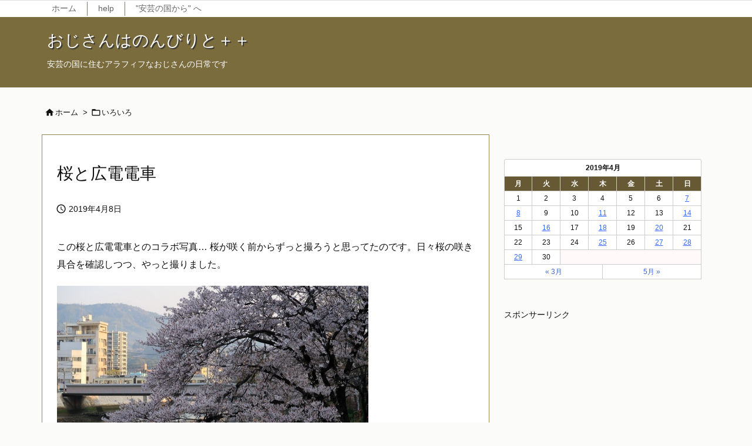

--- FILE ---
content_type: text/html; charset=UTF-8
request_url: https://www.nonbiri.info/2019/04/08/sakura-hiroden-2019/
body_size: 33206
content:
<!DOCTYPE html>
<html lang="ja" itemscope itemtype="https://schema.org/WebPage">
<head prefix="og: http://ogp.me/ns# article: http://ogp.me/ns/article# fb: http://ogp.me/ns/fb#">
<meta charset="UTF-8" />
<meta http-equiv="X-UA-Compatible" content="IE=edge" />
<meta name="viewport" content="width=device-width, initial-scale=1, user-scalable=yes" />
<title>桜と広電電車 | おじさんはのんびりと＋＋</title><link rel='dns-prefetch' href='//ajax.googleapis.com' /><link rel='dns-prefetch' href='//s.w.org' /><link rel='preconnect' href='//fonts.googleapis.com' crossorigin /><link rel="preload" as="style" type="text/css" href="https://www.nonbiri.info/wp-content/themes/luxeritas/style.async.min.css?v=1735515970" /><link rel="preload" as="font" type="font/woff2" href="https://www.nonbiri.info/wp-content/themes/luxeritas/fonts/icomoon/fonts/icomoon.woff2" crossorigin /><!-- Global site tag (gtag.js) - Google Analytics --><script async src="https://www.googletagmanager.com/gtag/js?id=UA-83209798-2"></script><script>  window.dataLayer = window.dataLayer || [];
  function gtag(){dataLayer.push(arguments);}
  gtag('js', new Date());
  gtag('config', 'UA-83209798-2');
</script><link rel="amphtml" href="https://www.nonbiri.info/2019/04/08/sakura-hiroden-2019/amp/"><link rel="canonical" href="https://www.nonbiri.info/2019/04/08/sakura-hiroden-2019/" /><link rel='shortlink' href='https://www.nonbiri.info/?p=1851' /><link rel="pingback" href="https://www.nonbiri.info/xmlrpc.php" /><link rel="author" href="https://www.nonbiri.info/author/" /><link rel="manifest" href="https://www.nonbiri.info/luxe-manifest.json" /><link rel="alternate" type="application/rss+xml" title="おじさんはのんびりと＋＋ RSS Feed" href="https://www.nonbiri.info/feed/" /><link rel="alternate" type="application/atom+xml" title="おじさんはのんびりと＋＋ Atom Feed" href="https://www.nonbiri.info/feed/atom/" /><meta name="description" content="この桜と広電電車とのコラボ写真... 桜が咲く前からずっと撮ろうと思ってたのです。日々桜の咲き具合を確認しつつ、やっと撮りました。 ...想像していたのとちょっと違うな（汗）。桜はキレイに花をつけてい..." /><meta name="theme-color" content="#7b6c3e"><meta name="format-detection" content="telephone=no"><meta property="og:type" content="article" /><meta property="og:url" content="https://www.nonbiri.info/2019/04/08/sakura-hiroden-2019/" /><meta property="og:title" content="桜と広電電車 | おじさんはのんびりと＋＋" /><meta property="og:description" content="この桜と広電電車とのコラボ写真... 桜が咲く前からずっと撮ろうと思ってたのです。日々桜の咲き具合を確認しつつ、やっと撮りました。 ...想像していたのとちょっと違うな（汗）。桜は..." /><meta property="og:image" content="https://www.nonbiri.info/wp-content/uploads/2019/04/20190408hiroden-sakura.jpg" /><meta property="og:image:alt" content="広電電車と桜" /><meta property="og:site_name" content="おじさんはのんびりと＋＋" /><meta property="og:locale" content="ja_JP" /><meta property="article:section" content="いろいろ" /><meta property="article:published_time" content="2019-04-08T21:15:45Z" /><meta property="article:modified_time" content="2019-04-08T21:15:45Z" /><meta name="twitter:card" content="summary" /><meta name="twitter:domain" content="www.nonbiri.info" /><style id='wp-block-library-theme-inline-css'>
:root{--wp-admin-theme-color:#007cba;--wp-admin-theme-color-darker-10:#006ba1;--wp-admin-theme-color-darker-20:#005a87}#start-resizable-editor-section{display:none}.wp-block-audio figcaption{margin-top:.5em;margin-bottom:1em}.wp-block-audio audio{width:100%;min-width:300px}.wp-block-button__link{color:#fff;background-color:#32373c;border:none;border-radius:1.55em;box-shadow:none;cursor:pointer;display:inline-block;font-size:1.125em;padding:.667em 1.333em;text-align:center;text-decoration:none;overflow-wrap:break-word}.wp-block-button__link:active,.wp-block-button__link:focus,.wp-block-button__link:hover,.wp-block-button__link:visited{color:#fff}.wp-block-button__link.aligncenter{text-align:center}.wp-block-button__link.alignright{text-align:right}.wp-block-button.is-style-squared,.wp-block-button__link.wp-block-button.is-style-squared{border-radius:0}.wp-block-button.no-border-radius,.wp-block-button__link.no-border-radius{border-radius:0!important}.is-style-outline>.wp-block-button__link,.wp-block-button__link.is-style-outline{border:2px solid}.is-style-outline>.wp-block-button__link:not(.has-text-color),.wp-block-button__link.is-style-outline:not(.has-text-color){color:#32373c}.is-style-outline>.wp-block-button__link:not(.has-background),.wp-block-button__link.is-style-outline:not(.has-background){background-color:transparent}.wp-block-buttons .wp-block-button{display:inline-block;margin-right:.5em;margin-bottom:.5em}.wp-block-buttons .wp-block-button:last-child{margin-right:0}.wp-block-buttons.alignright .wp-block-button{margin-right:0;margin-left:.5em}.wp-block-buttons.alignright .wp-block-button:first-child{margin-left:0}.wp-block-buttons.alignleft .wp-block-button{margin-left:0;margin-right:.5em}.wp-block-buttons.alignleft .wp-block-button:last-child{margin-right:0}.wp-block-button.aligncenter,.wp-block-buttons.aligncenter,.wp-block-calendar{text-align:center}.wp-block-calendar tbody td,.wp-block-calendar th{padding:.25em;border:1px solid #ddd}.wp-block-calendar tfoot td{border:none}.wp-block-calendar table{width:100%;border-collapse:collapse}.wp-block-calendar table th{font-weight:400;background:#ddd}.wp-block-calendar a{text-decoration:underline}.wp-block-calendar table caption,.wp-block-calendar table tbody{color:#40464d}.wp-block-categories.alignleft{margin-right:2em}.wp-block-categories.alignright{margin-left:2em}.wp-block-code code{white-space:pre-wrap;overflow-wrap:break-word}.wp-block-columns{display:flex;margin-bottom:1.75em;flex-wrap:wrap}@media (min-width:782px){.wp-block-columns{flex-wrap:nowrap}}.wp-block-columns.has-background{padding:1.25em 2.375em}.wp-block-columns.are-vertically-aligned-top{align-items:flex-start}.wp-block-columns.are-vertically-aligned-center{align-items:center}.wp-block-columns.are-vertically-aligned-bottom{align-items:flex-end}.wp-block-column{flex-grow:1;min-width:0;word-break:break-word;overflow-wrap:break-word}@media (max-width:599px){.wp-block-column{flex-basis:100%!important}}@media (min-width:600px) and (max-width:781px){.wp-block-column:not(:only-child){flex-basis:calc(50% - 1em)!important;flex-grow:0}.wp-block-column:nth-child(2n){margin-left:2em}}@media (min-width:782px){.wp-block-column{flex-basis:0;flex-grow:1}.wp-block-column[style*=flex-basis]{flex-grow:0}.wp-block-column:not(:first-child){margin-left:2em}}.wp-block-column.is-vertically-aligned-top{align-self:flex-start}.wp-block-column.is-vertically-aligned-center{-ms-grid-row-align:center;align-self:center}.wp-block-column.is-vertically-aligned-bottom{align-self:flex-end}.wp-block-column.is-vertically-aligned-bottom,.wp-block-column.is-vertically-aligned-center,.wp-block-column.is-vertically-aligned-top{width:100%}.wp-block-cover,.wp-block-cover-image{position:relative;background-size:cover;background-position:50%;min-height:430px;height:100%;width:100%;display:flex;justify-content:center;align-items:center;padding:1em;box-sizing:border-box}.wp-block-cover-image.has-parallax,.wp-block-cover.has-parallax{background-attachment:fixed}@supports (-webkit-overflow-scrolling:touch){.wp-block-cover-image.has-parallax,.wp-block-cover.has-parallax{background-attachment:scroll}}@media (prefers-reduced-motion:reduce){.wp-block-cover-image.has-parallax,.wp-block-cover.has-parallax{background-attachment:scroll}}.wp-block-cover-image.is-repeated,.wp-block-cover.is-repeated{background-repeat:repeat;background-size:auto}.wp-block-cover-image.has-background-dim:not([class*=-background-color]),.wp-block-cover.has-background-dim:not([class*=-background-color]){background-color:#000}.wp-block-cover-image.has-background-dim:before,.wp-block-cover.has-background-dim:before{content:"";background-color:inherit}.wp-block-cover-image.has-background-dim:not(.has-background-gradient):before,.wp-block-cover-image .wp-block-cover__gradient-background,.wp-block-cover.has-background-dim:not(.has-background-gradient):before,.wp-block-cover .wp-block-cover__gradient-background{position:absolute;top:0;left:0;bottom:0;right:0;z-index:1;opacity:.5}.wp-block-cover-image.has-background-dim.has-background-dim-10 .wp-block-cover__gradient-background,.wp-block-cover-image.has-background-dim.has-background-dim-10:not(.has-background-gradient):before,.wp-block-cover.has-background-dim.has-background-dim-10 .wp-block-cover__gradient-background,.wp-block-cover.has-background-dim.has-background-dim-10:not(.has-background-gradient):before{opacity:.1}.wp-block-cover-image.has-background-dim.has-background-dim-20 .wp-block-cover__gradient-background,.wp-block-cover-image.has-background-dim.has-background-dim-20:not(.has-background-gradient):before,.wp-block-cover.has-background-dim.has-background-dim-20 .wp-block-cover__gradient-background,.wp-block-cover.has-background-dim.has-background-dim-20:not(.has-background-gradient):before{opacity:.2}.wp-block-cover-image.has-background-dim.has-background-dim-30 .wp-block-cover__gradient-background,.wp-block-cover-image.has-background-dim.has-background-dim-30:not(.has-background-gradient):before,.wp-block-cover.has-background-dim.has-background-dim-30 .wp-block-cover__gradient-background,.wp-block-cover.has-background-dim.has-background-dim-30:not(.has-background-gradient):before{opacity:.3}.wp-block-cover-image.has-background-dim.has-background-dim-40 .wp-block-cover__gradient-background,.wp-block-cover-image.has-background-dim.has-background-dim-40:not(.has-background-gradient):before,.wp-block-cover.has-background-dim.has-background-dim-40 .wp-block-cover__gradient-background,.wp-block-cover.has-background-dim.has-background-dim-40:not(.has-background-gradient):before{opacity:.4}.wp-block-cover-image.has-background-dim.has-background-dim-50 .wp-block-cover__gradient-background,.wp-block-cover-image.has-background-dim.has-background-dim-50:not(.has-background-gradient):before,.wp-block-cover.has-background-dim.has-background-dim-50 .wp-block-cover__gradient-background,.wp-block-cover.has-background-dim.has-background-dim-50:not(.has-background-gradient):before{opacity:.5}.wp-block-cover-image.has-background-dim.has-background-dim-60 .wp-block-cover__gradient-background,.wp-block-cover-image.has-background-dim.has-background-dim-60:not(.has-background-gradient):before,.wp-block-cover.has-background-dim.has-background-dim-60 .wp-block-cover__gradient-background,.wp-block-cover.has-background-dim.has-background-dim-60:not(.has-background-gradient):before{opacity:.6}.wp-block-cover-image.has-background-dim.has-background-dim-70 .wp-block-cover__gradient-background,.wp-block-cover-image.has-background-dim.has-background-dim-70:not(.has-background-gradient):before,.wp-block-cover.has-background-dim.has-background-dim-70 .wp-block-cover__gradient-background,.wp-block-cover.has-background-dim.has-background-dim-70:not(.has-background-gradient):before{opacity:.7}.wp-block-cover-image.has-background-dim.has-background-dim-80 .wp-block-cover__gradient-background,.wp-block-cover-image.has-background-dim.has-background-dim-80:not(.has-background-gradient):before,.wp-block-cover.has-background-dim.has-background-dim-80 .wp-block-cover__gradient-background,.wp-block-cover.has-background-dim.has-background-dim-80:not(.has-background-gradient):before{opacity:.8}.wp-block-cover-image.has-background-dim.has-background-dim-90 .wp-block-cover__gradient-background,.wp-block-cover-image.has-background-dim.has-background-dim-90:not(.has-background-gradient):before,.wp-block-cover.has-background-dim.has-background-dim-90 .wp-block-cover__gradient-background,.wp-block-cover.has-background-dim.has-background-dim-90:not(.has-background-gradient):before{opacity:.9}.wp-block-cover-image.has-background-dim.has-background-dim-100 .wp-block-cover__gradient-background,.wp-block-cover-image.has-background-dim.has-background-dim-100:not(.has-background-gradient):before,.wp-block-cover.has-background-dim.has-background-dim-100 .wp-block-cover__gradient-background,.wp-block-cover.has-background-dim.has-background-dim-100:not(.has-background-gradient):before{opacity:1}.wp-block-cover-image.alignleft,.wp-block-cover-image.alignright,.wp-block-cover.alignleft,.wp-block-cover.alignright{max-width:290px;width:100%}.wp-block-cover-image:after,.wp-block-cover:after{display:block;content:"";font-size:0;min-height:inherit}@supports (position:sticky){.wp-block-cover-image:after,.wp-block-cover:after{content:none}}.wp-block-cover-image.aligncenter,.wp-block-cover-image.alignleft,.wp-block-cover-image.alignright,.wp-block-cover.aligncenter,.wp-block-cover.alignleft,.wp-block-cover.alignright{display:flex}.wp-block-cover-image .wp-block-cover__inner-container,.wp-block-cover .wp-block-cover__inner-container{width:100%;z-index:1;color:#fff}.wp-block-cover-image .wp-block-subhead:not(.has-text-color),.wp-block-cover-image h1:not(.has-text-color),.wp-block-cover-image h2:not(.has-text-color),.wp-block-cover-image h3:not(.has-text-color),.wp-block-cover-image h4:not(.has-text-color),.wp-block-cover-image h5:not(.has-text-color),.wp-block-cover-image h6:not(.has-text-color),.wp-block-cover-image p:not(.has-text-color),.wp-block-cover .wp-block-subhead:not(.has-text-color),.wp-block-cover h1:not(.has-text-color),.wp-block-cover h2:not(.has-text-color),.wp-block-cover h3:not(.has-text-color),.wp-block-cover h4:not(.has-text-color),.wp-block-cover h5:not(.has-text-color),.wp-block-cover h6:not(.has-text-color),.wp-block-cover p:not(.has-text-color){color:inherit}.wp-block-cover-image.is-position-top-left,.wp-block-cover.is-position-top-left{align-items:flex-start;justify-content:flex-start}.wp-block-cover-image.is-position-top-center,.wp-block-cover.is-position-top-center{align-items:flex-start;justify-content:center}.wp-block-cover-image.is-position-top-right,.wp-block-cover.is-position-top-right{align-items:flex-start;justify-content:flex-end}.wp-block-cover-image.is-position-center-left,.wp-block-cover.is-position-center-left{align-items:center;justify-content:flex-start}.wp-block-cover-image.is-position-center-center,.wp-block-cover.is-position-center-center{align-items:center;justify-content:center}.wp-block-cover-image.is-position-center-right,.wp-block-cover.is-position-center-right{align-items:center;justify-content:flex-end}.wp-block-cover-image.is-position-bottom-left,.wp-block-cover.is-position-bottom-left{align-items:flex-end;justify-content:flex-start}.wp-block-cover-image.is-position-bottom-center,.wp-block-cover.is-position-bottom-center{align-items:flex-end;justify-content:center}.wp-block-cover-image.is-position-bottom-right,.wp-block-cover.is-position-bottom-right{align-items:flex-end;justify-content:flex-end}.wp-block-cover-image.has-custom-content-position.has-custom-content-position .wp-block-cover__inner-container,.wp-block-cover.has-custom-content-position.has-custom-content-position .wp-block-cover__inner-container{margin:0;width:auto}.wp-block-cover__video-background{position:absolute;top:50%;left:50%;transform:translateX(-50%) translateY(-50%);width:100%;height:100%;z-index:0;-o-object-fit:cover;object-fit:cover}.wp-block-cover-image-text,.wp-block-cover-text,section.wp-block-cover-image h2{color:#fff}.wp-block-cover-image-text a,.wp-block-cover-image-text a:active,.wp-block-cover-image-text a:focus,.wp-block-cover-image-text a:hover,.wp-block-cover-text a,.wp-block-cover-text a:active,.wp-block-cover-text a:focus,.wp-block-cover-text a:hover,section.wp-block-cover-image h2 a,section.wp-block-cover-image h2 a:active,section.wp-block-cover-image h2 a:focus,section.wp-block-cover-image h2 a:hover{color:#fff}.wp-block-cover-image .wp-block-cover.has-left-content{justify-content:flex-start}.wp-block-cover-image .wp-block-cover.has-right-content{justify-content:flex-end}.wp-block-cover-image.has-left-content .wp-block-cover-image-text,.wp-block-cover.has-left-content .wp-block-cover-text,section.wp-block-cover-image.has-left-content>h2{margin-left:0;text-align:left}.wp-block-cover-image.has-right-content .wp-block-cover-image-text,.wp-block-cover.has-right-content .wp-block-cover-text,section.wp-block-cover-image.has-right-content>h2{margin-right:0;text-align:right}.wp-block-cover-image .wp-block-cover-image-text,.wp-block-cover .wp-block-cover-text,section.wp-block-cover-image>h2{font-size:2em;line-height:1.25;z-index:1;margin-bottom:0;max-width:580px;padding:.44em;text-align:center}.wp-block-embed.alignleft,.wp-block-embed.alignright,.wp-block[data-align=left]>[data-type="core/embed"],.wp-block[data-align=right]>[data-type="core/embed"]{max-width:360px;width:100%}.wp-block-embed.alignleft .wp-block-embed__wrapper,.wp-block-embed.alignright .wp-block-embed__wrapper,.wp-block[data-align=left]>[data-type="core/embed"] .wp-block-embed__wrapper,.wp-block[data-align=right]>[data-type="core/embed"] .wp-block-embed__wrapper{min-width:280px}.wp-block-embed{margin-bottom:1em}.wp-block-embed figcaption{margin-top:.5em;margin-bottom:1em}.wp-block-embed iframe{max-width:100%}.wp-block-embed__wrapper{position:relative}.wp-embed-responsive .wp-has-aspect-ratio .wp-block-embed__wrapper:before{content:"";display:block;padding-top:50%}.wp-embed-responsive .wp-has-aspect-ratio iframe{position:absolute;top:0;right:0;bottom:0;left:0;height:100%;width:100%}.wp-embed-responsive .wp-embed-aspect-21-9 .wp-block-embed__wrapper:before{padding-top:42.85%}.wp-embed-responsive .wp-embed-aspect-18-9 .wp-block-embed__wrapper:before{padding-top:50%}.wp-embed-responsive .wp-embed-aspect-16-9 .wp-block-embed__wrapper:before{padding-top:56.25%}.wp-embed-responsive .wp-embed-aspect-4-3 .wp-block-embed__wrapper:before{padding-top:75%}.wp-embed-responsive .wp-embed-aspect-1-1 .wp-block-embed__wrapper:before{padding-top:100%}.wp-embed-responsive .wp-embed-aspect-9-16 .wp-block-embed__wrapper:before{padding-top:177.77%}.wp-embed-responsive .wp-embed-aspect-1-2 .wp-block-embed__wrapper:before{padding-top:200%}.wp-block-file{margin-bottom:1.5em}.wp-block-file.aligncenter{text-align:center}.wp-block-file.alignright{text-align:right}.wp-block-file .wp-block-file__button{background:#32373c;border-radius:2em;color:#fff;font-size:.8em;padding:.5em 1em}.wp-block-file a.wp-block-file__button{text-decoration:none}.wp-block-file a.wp-block-file__button:active,.wp-block-file a.wp-block-file__button:focus,.wp-block-file a.wp-block-file__button:hover,.wp-block-file a.wp-block-file__button:visited{box-shadow:none;color:#fff;opacity:.85;text-decoration:none}.wp-block-file *+.wp-block-file__button{margin-left:.75em}.blocks-gallery-grid,.wp-block-gallery{display:flex;flex-wrap:wrap;list-style-type:none;padding:0;margin:0}.blocks-gallery-grid .blocks-gallery-image,.blocks-gallery-grid .blocks-gallery-item,.wp-block-gallery .blocks-gallery-image,.wp-block-gallery .blocks-gallery-item{margin:0 1em 1em 0;display:flex;flex-grow:1;flex-direction:column;justify-content:center;position:relative;width:calc(50% - 1em)}.blocks-gallery-grid .blocks-gallery-image:nth-of-type(2n),.blocks-gallery-grid .blocks-gallery-item:nth-of-type(2n),.wp-block-gallery .blocks-gallery-image:nth-of-type(2n),.wp-block-gallery .blocks-gallery-item:nth-of-type(2n){margin-right:0}.blocks-gallery-grid .blocks-gallery-image figure,.blocks-gallery-grid .blocks-gallery-item figure,.wp-block-gallery .blocks-gallery-image figure,.wp-block-gallery .blocks-gallery-item figure{margin:0;height:100%}@supports (position:sticky){.blocks-gallery-grid .blocks-gallery-image figure,.blocks-gallery-grid .blocks-gallery-item figure,.wp-block-gallery .blocks-gallery-image figure,.wp-block-gallery .blocks-gallery-item figure{display:flex;align-items:flex-end;justify-content:flex-start}}.blocks-gallery-grid .blocks-gallery-image img,.blocks-gallery-grid .blocks-gallery-item img,.wp-block-gallery .blocks-gallery-image img,.wp-block-gallery .blocks-gallery-item img{display:block;max-width:100%;height:auto;width:100%}@supports (position:sticky){.blocks-gallery-grid .blocks-gallery-image img,.blocks-gallery-grid .blocks-gallery-item img,.wp-block-gallery .blocks-gallery-image img,.wp-block-gallery .blocks-gallery-item img{width:auto}}.blocks-gallery-grid .blocks-gallery-image figcaption,.blocks-gallery-grid .blocks-gallery-item figcaption,.wp-block-gallery .blocks-gallery-image figcaption,.wp-block-gallery .blocks-gallery-item figcaption{position:absolute;bottom:0;width:100%;max-height:100%;overflow:auto;padding:3em .77em .7em;color:#fff;text-align:center;font-size:.8em;background:linear-gradient(0deg,rgba(0,0,0,.7),rgba(0,0,0,.3) 70%,transparent);box-sizing:border-box;margin:0}.blocks-gallery-grid .blocks-gallery-image figcaption img,.blocks-gallery-grid .blocks-gallery-item figcaption img,.wp-block-gallery .blocks-gallery-image figcaption img,.wp-block-gallery .blocks-gallery-item figcaption img{display:inline}.blocks-gallery-grid figcaption,.wp-block-gallery figcaption{flex-grow:1}.blocks-gallery-grid.is-cropped .blocks-gallery-image a,.blocks-gallery-grid.is-cropped .blocks-gallery-image img,.blocks-gallery-grid.is-cropped .blocks-gallery-item a,.blocks-gallery-grid.is-cropped .blocks-gallery-item img,.wp-block-gallery.is-cropped .blocks-gallery-image a,.wp-block-gallery.is-cropped .blocks-gallery-image img,.wp-block-gallery.is-cropped .blocks-gallery-item a,.wp-block-gallery.is-cropped .blocks-gallery-item img{width:100%}@supports (position:sticky){.blocks-gallery-grid.is-cropped .blocks-gallery-image a,.blocks-gallery-grid.is-cropped .blocks-gallery-image img,.blocks-gallery-grid.is-cropped .blocks-gallery-item a,.blocks-gallery-grid.is-cropped .blocks-gallery-item img,.wp-block-gallery.is-cropped .blocks-gallery-image a,.wp-block-gallery.is-cropped .blocks-gallery-image img,.wp-block-gallery.is-cropped .blocks-gallery-item a,.wp-block-gallery.is-cropped .blocks-gallery-item img{height:100%;flex:1;-o-object-fit:cover;object-fit:cover}}.blocks-gallery-grid.columns-1 .blocks-gallery-image,.blocks-gallery-grid.columns-1 .blocks-gallery-item,.wp-block-gallery.columns-1 .blocks-gallery-image,.wp-block-gallery.columns-1 .blocks-gallery-item{width:100%;margin-right:0}@media (min-width:600px){.blocks-gallery-grid.columns-3 .blocks-gallery-image,.blocks-gallery-grid.columns-3 .blocks-gallery-item,.wp-block-gallery.columns-3 .blocks-gallery-image,.wp-block-gallery.columns-3 .blocks-gallery-item{width:calc(33.33333% - .66667em);margin-right:1em}.blocks-gallery-grid.columns-4 .blocks-gallery-image,.blocks-gallery-grid.columns-4 .blocks-gallery-item,.wp-block-gallery.columns-4 .blocks-gallery-image,.wp-block-gallery.columns-4 .blocks-gallery-item{width:calc(25% - .75em);margin-right:1em}.blocks-gallery-grid.columns-5 .blocks-gallery-image,.blocks-gallery-grid.columns-5 .blocks-gallery-item,.wp-block-gallery.columns-5 .blocks-gallery-image,.wp-block-gallery.columns-5 .blocks-gallery-item{width:calc(20% - .8em);margin-right:1em}.blocks-gallery-grid.columns-6 .blocks-gallery-image,.blocks-gallery-grid.columns-6 .blocks-gallery-item,.wp-block-gallery.columns-6 .blocks-gallery-image,.wp-block-gallery.columns-6 .blocks-gallery-item{width:calc(16.66667% - .83333em);margin-right:1em}.blocks-gallery-grid.columns-7 .blocks-gallery-image,.blocks-gallery-grid.columns-7 .blocks-gallery-item,.wp-block-gallery.columns-7 .blocks-gallery-image,.wp-block-gallery.columns-7 .blocks-gallery-item{width:calc(14.28571% - .85714em);margin-right:1em}.blocks-gallery-grid.columns-8 .blocks-gallery-image,.blocks-gallery-grid.columns-8 .blocks-gallery-item,.wp-block-gallery.columns-8 .blocks-gallery-image,.wp-block-gallery.columns-8 .blocks-gallery-item{width:calc(12.5% - .875em);margin-right:1em}.blocks-gallery-grid.columns-1 .blocks-gallery-image:nth-of-type(1n),.blocks-gallery-grid.columns-1 .blocks-gallery-item:nth-of-type(1n),.wp-block-gallery.columns-1 .blocks-gallery-image:nth-of-type(1n),.wp-block-gallery.columns-1 .blocks-gallery-item:nth-of-type(1n){margin-right:0}.blocks-gallery-grid.columns-2 .blocks-gallery-image:nth-of-type(2n),.blocks-gallery-grid.columns-2 .blocks-gallery-item:nth-of-type(2n),.wp-block-gallery.columns-2 .blocks-gallery-image:nth-of-type(2n),.wp-block-gallery.columns-2 .blocks-gallery-item:nth-of-type(2n){margin-right:0}.blocks-gallery-grid.columns-3 .blocks-gallery-image:nth-of-type(3n),.blocks-gallery-grid.columns-3 .blocks-gallery-item:nth-of-type(3n),.wp-block-gallery.columns-3 .blocks-gallery-image:nth-of-type(3n),.wp-block-gallery.columns-3 .blocks-gallery-item:nth-of-type(3n){margin-right:0}.blocks-gallery-grid.columns-4 .blocks-gallery-image:nth-of-type(4n),.blocks-gallery-grid.columns-4 .blocks-gallery-item:nth-of-type(4n),.wp-block-gallery.columns-4 .blocks-gallery-image:nth-of-type(4n),.wp-block-gallery.columns-4 .blocks-gallery-item:nth-of-type(4n){margin-right:0}.blocks-gallery-grid.columns-5 .blocks-gallery-image:nth-of-type(5n),.blocks-gallery-grid.columns-5 .blocks-gallery-item:nth-of-type(5n),.wp-block-gallery.columns-5 .blocks-gallery-image:nth-of-type(5n),.wp-block-gallery.columns-5 .blocks-gallery-item:nth-of-type(5n){margin-right:0}.blocks-gallery-grid.columns-6 .blocks-gallery-image:nth-of-type(6n),.blocks-gallery-grid.columns-6 .blocks-gallery-item:nth-of-type(6n),.wp-block-gallery.columns-6 .blocks-gallery-image:nth-of-type(6n),.wp-block-gallery.columns-6 .blocks-gallery-item:nth-of-type(6n){margin-right:0}.blocks-gallery-grid.columns-7 .blocks-gallery-image:nth-of-type(7n),.blocks-gallery-grid.columns-7 .blocks-gallery-item:nth-of-type(7n),.wp-block-gallery.columns-7 .blocks-gallery-image:nth-of-type(7n),.wp-block-gallery.columns-7 .blocks-gallery-item:nth-of-type(7n){margin-right:0}.blocks-gallery-grid.columns-8 .blocks-gallery-image:nth-of-type(8n),.blocks-gallery-grid.columns-8 .blocks-gallery-item:nth-of-type(8n),.wp-block-gallery.columns-8 .blocks-gallery-image:nth-of-type(8n),.wp-block-gallery.columns-8 .blocks-gallery-item:nth-of-type(8n){margin-right:0}}.blocks-gallery-grid .blocks-gallery-image:last-child,.blocks-gallery-grid .blocks-gallery-item:last-child,.wp-block-gallery .blocks-gallery-image:last-child,.wp-block-gallery .blocks-gallery-item:last-child{margin-right:0}.blocks-gallery-grid.alignleft,.blocks-gallery-grid.alignright,.wp-block-gallery.alignleft,.wp-block-gallery.alignright{max-width:290px;width:100%}.blocks-gallery-grid.aligncenter .blocks-gallery-item figure,.wp-block-gallery.aligncenter .blocks-gallery-item figure{justify-content:center}.wp-block-group{box-sizing:border-box}h1.has-background,h2.has-background,h3.has-background,h4.has-background,h5.has-background,h6.has-background{padding:1.25em 2.375em}.wp-block-image{margin-bottom:1em}.wp-block-image img{max-width:100%}.wp-block-image.aligncenter{text-align:center}.wp-block-image.alignfull img,.wp-block-image.alignwide img{width:100%}.wp-block-image .aligncenter,.wp-block-image .alignleft,.wp-block-image .alignright{display:table}.wp-block-image .aligncenter>figcaption,.wp-block-image .alignleft>figcaption,.wp-block-image .alignright>figcaption{display:table-caption;caption-side:bottom}.wp-block-image .alignleft{float:left;margin:.5em 1em .5em 0}.wp-block-image .alignright{float:right;margin:.5em 0 .5em 1em}.wp-block-image .aligncenter{margin-left:auto;margin-right:auto}.wp-block-image figcaption{margin-top:.5em;margin-bottom:1em}.is-style-circle-mask img,.is-style-rounded img{border-radius:9999px}@supports ((-webkit-mask-image:none) or (mask-image:none)) or (-webkit-mask-image:none){.is-style-circle-mask img{-webkit-mask-image:url('data:image/svg+xml;utf8,<svg viewBox="0 0 100 100" xmlns="http://www.w3.org/2000/svg"><circle cx="50" cy="50" r="50"/></svg>');mask-image:url('data:image/svg+xml;utf8,<svg viewBox="0 0 100 100" xmlns="http://www.w3.org/2000/svg"><circle cx="50" cy="50" r="50"/></svg>');mask-mode:alpha;-webkit-mask-repeat:no-repeat;mask-repeat:no-repeat;-webkit-mask-size:contain;mask-size:contain;-webkit-mask-position:center;mask-position:center;border-radius:0}}.wp-block-latest-comments__comment{line-height:1.1;list-style:none;margin-bottom:1em}.has-avatars .wp-block-latest-comments__comment{min-height:2.25em;list-style:none}.has-avatars .wp-block-latest-comments__comment .wp-block-latest-comments__comment-excerpt,.has-avatars .wp-block-latest-comments__comment .wp-block-latest-comments__comment-meta{margin-left:3.25em}.has-dates .wp-block-latest-comments__comment,.has-excerpts .wp-block-latest-comments__comment{line-height:1.5}.wp-block-latest-comments__comment-excerpt p{font-size:.875em;line-height:1.8;margin:.36em 0 1.4em}.wp-block-latest-comments__comment-date{display:block;font-size:.75em}.wp-block-latest-comments .avatar,.wp-block-latest-comments__comment-avatar{border-radius:1.5em;display:block;float:left;height:2.5em;margin-right:.75em;width:2.5em}.wp-block-latest-posts.alignleft{margin-right:2em}.wp-block-latest-posts.alignright{margin-left:2em}.wp-block-latest-posts.wp-block-latest-posts__list{list-style:none}.wp-block-latest-posts.wp-block-latest-posts__list li{clear:both}.wp-block-latest-posts.is-grid{display:flex;flex-wrap:wrap;padding:0}.wp-block-latest-posts.is-grid li{margin:0 1.25em 1.25em 0;width:100%}@media (min-width:600px){.wp-block-latest-posts.columns-2 li{width:calc(50% - .625em)}.wp-block-latest-posts.columns-2 li:nth-child(2n){margin-right:0}.wp-block-latest-posts.columns-3 li{width:calc(33.33333% - .83333em)}.wp-block-latest-posts.columns-3 li:nth-child(3n){margin-right:0}.wp-block-latest-posts.columns-4 li{width:calc(25% - .9375em)}.wp-block-latest-posts.columns-4 li:nth-child(4n){margin-right:0}.wp-block-latest-posts.columns-5 li{width:calc(20% - 1em)}.wp-block-latest-posts.columns-5 li:nth-child(5n){margin-right:0}.wp-block-latest-posts.columns-6 li{width:calc(16.66667% - 1.04167em)}.wp-block-latest-posts.columns-6 li:nth-child(6n){margin-right:0}}.wp-block-latest-posts__post-author,.wp-block-latest-posts__post-date{display:block;color:#555;font-size:.8125em}.wp-block-latest-posts__post-excerpt{margin-top:.5em;margin-bottom:1em}.wp-block-latest-posts__featured-image a{display:inline-block}.wp-block-latest-posts__featured-image img{height:auto;width:auto}.wp-block-latest-posts__featured-image.alignleft{margin-right:1em}.wp-block-latest-posts__featured-image.alignright{margin-left:1em}.wp-block-latest-posts__featured-image.aligncenter{margin-bottom:1em;text-align:center}.block-editor-image-alignment-control__row .components-base-control__field{display:flex;justify-content:space-between;align-items:center}.block-editor-image-alignment-control__row .components-base-control__field .components-base-control__label{margin-bottom:0}ol.has-background,ul.has-background{padding:1.25em 2.375em}.wp-block-media-text{direction:ltr;display:-ms-grid;display:grid;-ms-grid-columns:50% 1fr;grid-template-columns:50% 1fr;-ms-grid-rows:auto;grid-template-rows:auto}.wp-block-media-text.has-media-on-the-right{-ms-grid-columns:1fr 50%;grid-template-columns:1fr 50%}.wp-block-media-text.is-vertically-aligned-top .wp-block-media-text__content,.wp-block-media-text.is-vertically-aligned-top .wp-block-media-text__media{-ms-grid-row-align:start;align-self:start}.wp-block-media-text.is-vertically-aligned-center .wp-block-media-text__content,.wp-block-media-text.is-vertically-aligned-center .wp-block-media-text__media,.wp-block-media-text .wp-block-media-text__content,.wp-block-media-text .wp-block-media-text__media{-ms-grid-row-align:center;align-self:center}.wp-block-media-text.is-vertically-aligned-bottom .wp-block-media-text__content,.wp-block-media-text.is-vertically-aligned-bottom .wp-block-media-text__media{-ms-grid-row-align:end;align-self:end}.wp-block-media-text .wp-block-media-text__media{-ms-grid-column:1;grid-column:1;-ms-grid-row:1;grid-row:1;margin:0}.wp-block-media-text .wp-block-media-text__content{direction:ltr;-ms-grid-column:2;grid-column:2;-ms-grid-row:1;grid-row:1;padding:0 8%;word-break:break-word}.wp-block-media-text.has-media-on-the-right .wp-block-media-text__media{-ms-grid-column:2;grid-column:2;-ms-grid-row:1;grid-row:1}.wp-block-media-text.has-media-on-the-right .wp-block-media-text__content{-ms-grid-column:1;grid-column:1;-ms-grid-row:1;grid-row:1}.wp-block-media-text__media img,.wp-block-media-text__media video{max-width:unset;width:100%;vertical-align:middle}.wp-block-media-text.is-image-fill figure.wp-block-media-text__media{height:100%;min-height:250px;background-size:cover}.wp-block-media-text.is-image-fill figure.wp-block-media-text__media>img{position:absolute;width:1px;height:1px;padding:0;margin:-1px;overflow:hidden;clip:rect(0,0,0,0);border:0}@media (max-width:600px){.wp-block-media-text.is-stacked-on-mobile{-ms-grid-columns:100%!important;grid-template-columns:100%!important}.wp-block-media-text.is-stacked-on-mobile .wp-block-media-text__media{-ms-grid-column:1;grid-column:1;-ms-grid-row:1;grid-row:1}.wp-block-media-text.is-stacked-on-mobile .wp-block-media-text__content{-ms-grid-column:1;grid-column:1;-ms-grid-row:2;grid-row:2}}.wp-block-navigation:not(.has-background) .wp-block-navigation__container .wp-block-navigation-link:not(.has-text-color){color:#1e1e1e}.wp-block-navigation:not(.has-background) .wp-block-navigation__container .wp-block-navigation__container{background-color:#fff}.items-justified-left>ul{justify-content:flex-start}.items-justified-center>ul{justify-content:center}.items-justified-right>ul{justify-content:flex-end}.wp-block-navigation-link{display:flex;align-items:center;position:relative;margin:0}.wp-block-navigation-link .wp-block-navigation__container:empty{display:none}.wp-block-navigation__container{list-style:none;margin:0;padding-left:0;display:flex;flex-wrap:wrap}.is-vertical .wp-block-navigation__container{display:block}.has-child>.wp-block-navigation-link__content{padding-right:.5em}.has-child .wp-block-navigation__container{border:1px solid rgba(0,0,0,.15);background-color:inherit;color:inherit;position:absolute;left:0;top:100%;width:-webkit-fit-content;width:-moz-fit-content;width:fit-content;z-index:2;opacity:0;transition:opacity .1s linear;visibility:hidden}.has-child .wp-block-navigation__container>.wp-block-navigation-link>.wp-block-navigation-link__content{flex-grow:1}.has-child .wp-block-navigation__container>.wp-block-navigation-link>.wp-block-navigation-link__submenu-icon{padding-right:.5em}@media (min-width:782px){.has-child .wp-block-navigation__container{left:1.5em}.has-child .wp-block-navigation__container .wp-block-navigation__container{left:100%;top:-1px}.has-child .wp-block-navigation__container .wp-block-navigation__container:before{content:"";position:absolute;right:100%;height:100%;display:block;width:.5em;background:transparent}.has-child .wp-block-navigation__container .wp-block-navigation-link__submenu-icon svg{transform:rotate(0)}}.has-child:hover{cursor:pointer}.has-child:hover>.wp-block-navigation__container{visibility:visible;opacity:1;display:flex;flex-direction:column}.has-child:focus-within{cursor:pointer}.has-child:focus-within>.wp-block-navigation__container{visibility:visible;opacity:1;display:flex;flex-direction:column}.wp-block-navigation-link__content{color:inherit;text-decoration:none;padding:.5em 1em}.wp-block-navigation-link__content+.wp-block-navigation-link__content{padding-top:0}.has-text-color .wp-block-navigation-link__content{color:inherit}.wp-block-navigation-link__label{word-break:normal;overflow-wrap:break-word}.wp-block-navigation-link__submenu-icon{height:inherit;padding:.375em 1em .375em 0}.wp-block-navigation-link__submenu-icon svg{fill:currentColor}@media (min-width:782px){.wp-block-navigation-link__submenu-icon svg{transform:rotate(90deg)}}.is-small-text{font-size:.875em}.is-regular-text{font-size:1em}.is-large-text{font-size:2.25em}.is-larger-text{font-size:3em}.has-drop-cap:not(:focus):first-letter{float:left;font-size:8.4em;line-height:.68;font-weight:100;margin:.05em .1em 0 0;text-transform:uppercase;font-style:normal}p.has-background{padding:1.25em 2.375em}p.has-text-color a{color:inherit}.wp-block-post-author{display:flex;flex-wrap:wrap}.wp-block-post-author__byline{width:100%;margin-top:0;margin-bottom:0;font-size:.5em}.wp-block-post-author__avatar{margin-right:1em}.wp-block-post-author__bio{margin-bottom:.7em;font-size:.7em}.wp-block-post-author__content{flex-grow:1;flex-basis:0}.wp-block-post-author__name{font-weight:700;margin:0}.wp-block-pullquote{padding:3em 0;margin-left:0;margin-right:0;text-align:center}.wp-block-pullquote.alignleft,.wp-block-pullquote.alignright{max-width:290px}.wp-block-pullquote.alignleft p,.wp-block-pullquote.alignright p{font-size:1.25em}.wp-block-pullquote p{font-size:1.75em;line-height:1.6}.wp-block-pullquote cite,.wp-block-pullquote footer{position:relative}.wp-block-pullquote .has-text-color a{color:inherit}.wp-block-pullquote:not(.is-style-solid-color){background:none}.wp-block-pullquote.is-style-solid-color{border:none}.wp-block-pullquote.is-style-solid-color blockquote{margin-left:auto;margin-right:auto;text-align:left;max-width:60%}.wp-block-pullquote.is-style-solid-color blockquote p{margin-top:0;margin-bottom:0;font-size:2em}.wp-block-pullquote.is-style-solid-color blockquote cite{text-transform:none;font-style:normal}.wp-block-pullquote cite{color:inherit}.wp-block-quote.is-large,.wp-block-quote.is-style-large{margin-bottom:1em;padding:0 1em}.wp-block-quote.is-large p,.wp-block-quote.is-style-large p{font-size:1.5em;font-style:italic;line-height:1.6}.wp-block-quote.is-large cite,.wp-block-quote.is-large footer,.wp-block-quote.is-style-large cite,.wp-block-quote.is-style-large footer{font-size:1.125em;text-align:right}.wp-block-rss.alignleft{margin-right:2em}.wp-block-rss.alignright{margin-left:2em}.wp-block-rss.is-grid{display:flex;flex-wrap:wrap;padding:0;list-style:none}.wp-block-rss.is-grid li{margin:0 1em 1em 0;width:100%}@media (min-width:600px){.wp-block-rss.columns-2 li{width:calc(50% - 1em)}.wp-block-rss.columns-3 li{width:calc(33.33333% - 1em)}.wp-block-rss.columns-4 li{width:calc(25% - 1em)}.wp-block-rss.columns-5 li{width:calc(20% - 1em)}.wp-block-rss.columns-6 li{width:calc(16.66667% - 1em)}}.wp-block-rss__item-author,.wp-block-rss__item-publish-date{display:block;color:#555;font-size:.8125em}.wp-block-search .wp-block-search__inside-wrapper{display:flex;flex:auto;flex-wrap:nowrap;max-width:100%}.wp-block-search .wp-block-search__label{width:100%}.wp-block-search .wp-block-search__input{flex-grow:1;min-width:3em;border:1px solid #949494}.wp-block-search .wp-block-search__button{margin-left:.625em;word-break:normal}.wp-block-search .wp-block-search__button svg{min-width:1.5em;min-height:1.5em}.wp-block-search.wp-block-search__button-only .wp-block-search__button{margin-left:0}.wp-block-search.wp-block-search__button-inside .wp-block-search__inside-wrapper{padding:4px;border:1px solid #949494}.wp-block-search.wp-block-search__button-inside .wp-block-search__inside-wrapper .wp-block-search__input{border-radius:0;border:none;padding:0 0 0 .25em}.wp-block-search.wp-block-search__button-inside .wp-block-search__inside-wrapper .wp-block-search__input:focus{outline:none}.wp-block-search.wp-block-search__button-inside .wp-block-search__inside-wrapper .wp-block-search__button{padding:.125em .5em}.wp-block-separator.is-style-wide{border-bottom-width:1px}.wp-block-separator.is-style-dots{background:none!important;border:none;text-align:center;max-width:none;line-height:1;height:auto}.wp-block-separator.is-style-dots:before{content:"\00b7 \00b7 \00b7";color:currentColor;font-size:1.5em;letter-spacing:2em;padding-left:2em;font-family:serif}.wp-block-custom-logo .aligncenter{display:table}.wp-block-social-links{display:flex;flex-wrap:wrap;justify-content:flex-start;padding-left:0;padding-right:0;text-indent:0;margin-left:0}.wp-block-social-links .wp-social-link a,.wp-block-social-links .wp-social-link a:hover{text-decoration:none;border-bottom:0;box-shadow:none}.wp-social-link{display:block;width:36px;height:36px;border-radius:9999px;margin:0 8px 8px 0;transition:transform .1s ease}@media (prefers-reduced-motion:reduce){.wp-social-link{transition-duration:0s}}.wp-social-link a{padding:6px;display:block;line-height:0;transition:transform .1s ease}.wp-social-link a,.wp-social-link a:active,.wp-social-link a:hover,.wp-social-link a:visited,.wp-social-link svg{color:currentColor;fill:currentColor}.wp-social-link:hover{transform:scale(1.1)}.wp-block-social-links.aligncenter{justify-content:center;display:flex}.wp-block-social-links:not(.is-style-logos-only) .wp-social-link{background-color:#f0f0f0;color:#444}.wp-block-social-links:not(.is-style-logos-only) .wp-social-link-amazon{background-color:#f90;color:#fff}.wp-block-social-links:not(.is-style-logos-only) .wp-social-link-bandcamp{background-color:#1ea0c3;color:#fff}.wp-block-social-links:not(.is-style-logos-only) .wp-social-link-behance{background-color:#0757fe;color:#fff}.wp-block-social-links:not(.is-style-logos-only) .wp-social-link-codepen{background-color:#1e1f26;color:#fff}.wp-block-social-links:not(.is-style-logos-only) .wp-social-link-deviantart{background-color:#02e49b;color:#fff}.wp-block-social-links:not(.is-style-logos-only) .wp-social-link-dribbble{background-color:#e94c89;color:#fff}.wp-block-social-links:not(.is-style-logos-only) .wp-social-link-dropbox{background-color:#4280ff;color:#fff}.wp-block-social-links:not(.is-style-logos-only) .wp-social-link-etsy{background-color:#f45800;color:#fff}.wp-block-social-links:not(.is-style-logos-only) .wp-social-link-facebook{background-color:#1778f2;color:#fff}.wp-block-social-links:not(.is-style-logos-only) .wp-social-link-fivehundredpx{background-color:#000;color:#fff}.wp-block-social-links:not(.is-style-logos-only) .wp-social-link-flickr{background-color:#0461dd;color:#fff}.wp-block-social-links:not(.is-style-logos-only) .wp-social-link-foursquare{background-color:#e65678;color:#fff}.wp-block-social-links:not(.is-style-logos-only) .wp-social-link-github{background-color:#24292d;color:#fff}.wp-block-social-links:not(.is-style-logos-only) .wp-social-link-goodreads{background-color:#eceadd;color:#382110}.wp-block-social-links:not(.is-style-logos-only) .wp-social-link-google{background-color:#ea4434;color:#fff}.wp-block-social-links:not(.is-style-logos-only) .wp-social-link-instagram{background-color:#f00075;color:#fff}.wp-block-social-links:not(.is-style-logos-only) .wp-social-link-lastfm{background-color:#e21b24;color:#fff}.wp-block-social-links:not(.is-style-logos-only) .wp-social-link-linkedin{background-color:#0d66c2;color:#fff}.wp-block-social-links:not(.is-style-logos-only) .wp-social-link-mastodon{background-color:#3288d4;color:#fff}.wp-block-social-links:not(.is-style-logos-only) .wp-social-link-medium{background-color:#02ab6c;color:#fff}.wp-block-social-links:not(.is-style-logos-only) .wp-social-link-meetup{background-color:#f6405f;color:#fff}.wp-block-social-links:not(.is-style-logos-only) .wp-social-link-pinterest{background-color:#e60122;color:#fff}.wp-block-social-links:not(.is-style-logos-only) .wp-social-link-pocket{background-color:#ef4155;color:#fff}.wp-block-social-links:not(.is-style-logos-only) .wp-social-link-reddit{background-color:#fe4500;color:#fff}.wp-block-social-links:not(.is-style-logos-only) .wp-social-link-skype{background-color:#0478d7;color:#fff}.wp-block-social-links:not(.is-style-logos-only) .wp-social-link-snapchat{background-color:#fefc00;color:#fff;stroke:#000}.wp-block-social-links:not(.is-style-logos-only) .wp-social-link-soundcloud{background-color:#ff5600;color:#fff}.wp-block-social-links:not(.is-style-logos-only) .wp-social-link-spotify{background-color:#1bd760;color:#fff}.wp-block-social-links:not(.is-style-logos-only) .wp-social-link-tumblr{background-color:#011835;color:#fff}.wp-block-social-links:not(.is-style-logos-only) .wp-social-link-twitch{background-color:#6440a4;color:#fff}.wp-block-social-links:not(.is-style-logos-only) .wp-social-link-twitter{background-color:#1da1f2;color:#fff}.wp-block-social-links:not(.is-style-logos-only) .wp-social-link-vimeo{background-color:#1eb7ea;color:#fff}.wp-block-social-links:not(.is-style-logos-only) .wp-social-link-vk{background-color:#4680c2;color:#fff}.wp-block-social-links:not(.is-style-logos-only) .wp-social-link-wordpress{background-color:#3499cd;color:#fff}.wp-block-social-links:not(.is-style-logos-only) .wp-social-link-yelp{background-color:#d32422;color:#fff}.wp-block-social-links:not(.is-style-logos-only) .wp-social-link-youtube{background-color:red;color:#fff}.wp-block-social-links.is-style-logos-only .wp-social-link{background:none;padding:4px}.wp-block-social-links.is-style-logos-only .wp-social-link svg{width:28px;height:28px}.wp-block-social-links.is-style-logos-only .wp-social-link-amazon{color:#f90}.wp-block-social-links.is-style-logos-only .wp-social-link-bandcamp{color:#1ea0c3}.wp-block-social-links.is-style-logos-only .wp-social-link-behance{color:#0757fe}.wp-block-social-links.is-style-logos-only .wp-social-link-codepen{color:#1e1f26}.wp-block-social-links.is-style-logos-only .wp-social-link-deviantart{color:#02e49b}.wp-block-social-links.is-style-logos-only .wp-social-link-dribbble{color:#e94c89}.wp-block-social-links.is-style-logos-only .wp-social-link-dropbox{color:#4280ff}.wp-block-social-links.is-style-logos-only .wp-social-link-etsy{color:#f45800}.wp-block-social-links.is-style-logos-only .wp-social-link-facebook{color:#1778f2}.wp-block-social-links.is-style-logos-only .wp-social-link-fivehundredpx{color:#000}.wp-block-social-links.is-style-logos-only .wp-social-link-flickr{color:#0461dd}.wp-block-social-links.is-style-logos-only .wp-social-link-foursquare{color:#e65678}.wp-block-social-links.is-style-logos-only .wp-social-link-github{color:#24292d}.wp-block-social-links.is-style-logos-only .wp-social-link-goodreads{color:#382110}.wp-block-social-links.is-style-logos-only .wp-social-link-google{color:#ea4434}.wp-block-social-links.is-style-logos-only .wp-social-link-instagram{color:#f00075}.wp-block-social-links.is-style-logos-only .wp-social-link-lastfm{color:#e21b24}.wp-block-social-links.is-style-logos-only .wp-social-link-linkedin{color:#0d66c2}.wp-block-social-links.is-style-logos-only .wp-social-link-mastodon{color:#3288d4}.wp-block-social-links.is-style-logos-only .wp-social-link-medium{color:#02ab6c}.wp-block-social-links.is-style-logos-only .wp-social-link-meetup{color:#f6405f}.wp-block-social-links.is-style-logos-only .wp-social-link-pinterest{color:#e60122}.wp-block-social-links.is-style-logos-only .wp-social-link-pocket{color:#ef4155}.wp-block-social-links.is-style-logos-only .wp-social-link-reddit{color:#fe4500}.wp-block-social-links.is-style-logos-only .wp-social-link-skype{color:#0478d7}.wp-block-social-links.is-style-logos-only .wp-social-link-snapchat{color:#fff;stroke:#000}.wp-block-social-links.is-style-logos-only .wp-social-link-soundcloud{color:#ff5600}.wp-block-social-links.is-style-logos-only .wp-social-link-spotify{color:#1bd760}.wp-block-social-links.is-style-logos-only .wp-social-link-tumblr{color:#011835}.wp-block-social-links.is-style-logos-only .wp-social-link-twitch{color:#6440a4}.wp-block-social-links.is-style-logos-only .wp-social-link-twitter{color:#1da1f2}.wp-block-social-links.is-style-logos-only .wp-social-link-vimeo{color:#1eb7ea}.wp-block-social-links.is-style-logos-only .wp-social-link-vk{color:#4680c2}.wp-block-social-links.is-style-logos-only .wp-social-link-wordpress{color:#3499cd}.wp-block-social-links.is-style-logos-only .wp-social-link-yelp{background-color:#d32422;color:#fff}.wp-block-social-links.is-style-logos-only .wp-social-link-youtube{color:red}.wp-block-social-links.is-style-pill-shape .wp-social-link{width:auto}.wp-block-social-links.is-style-pill-shape .wp-social-link a{padding-left:16px;padding-right:16px}.wp-block-spacer{clear:both}p.wp-block-subhead{font-size:1.1em;font-style:italic;opacity:.75}.wp-block-table{overflow-x:auto}.wp-block-table table{width:100%}.wp-block-table .has-fixed-layout{table-layout:fixed;width:100%}.wp-block-table .has-fixed-layout td,.wp-block-table .has-fixed-layout th{word-break:break-word}.wp-block-table.aligncenter,.wp-block-table.alignleft,.wp-block-table.alignright{display:table;width:auto}.wp-block-table.aligncenter td,.wp-block-table.aligncenter th,.wp-block-table.alignleft td,.wp-block-table.alignleft th,.wp-block-table.alignright td,.wp-block-table.alignright th{word-break:break-word}.wp-block-table .has-subtle-light-gray-background-color{background-color:#f3f4f5}.wp-block-table .has-subtle-pale-green-background-color{background-color:#e9fbe5}.wp-block-table .has-subtle-pale-blue-background-color{background-color:#e7f5fe}.wp-block-table .has-subtle-pale-pink-background-color{background-color:#fcf0ef}.wp-block-table.is-style-stripes{border-spacing:0;border-collapse:inherit;background-color:transparent;border-bottom:1px solid #f0f0f0}.wp-block-table.is-style-stripes tbody tr:nth-child(odd){background-color:#f0f0f0}.wp-block-table.is-style-stripes.has-subtle-light-gray-background-color tbody tr:nth-child(odd){background-color:#f3f4f5}.wp-block-table.is-style-stripes.has-subtle-pale-green-background-color tbody tr:nth-child(odd){background-color:#e9fbe5}.wp-block-table.is-style-stripes.has-subtle-pale-blue-background-color tbody tr:nth-child(odd){background-color:#e7f5fe}.wp-block-table.is-style-stripes.has-subtle-pale-pink-background-color tbody tr:nth-child(odd){background-color:#fcf0ef}.wp-block-table.is-style-stripes td,.wp-block-table.is-style-stripes th{border-color:transparent}.wp-block-text-columns,.wp-block-text-columns.aligncenter{display:flex}.wp-block-text-columns .wp-block-column{margin:0 1em;padding:0}.wp-block-text-columns .wp-block-column:first-child{margin-left:0}.wp-block-text-columns .wp-block-column:last-child{margin-right:0}.wp-block-text-columns.columns-2 .wp-block-column{width:50%}.wp-block-text-columns.columns-3 .wp-block-column{width:33.33333%}.wp-block-text-columns.columns-4 .wp-block-column{width:25%}.wp-block-video{margin-left:0;margin-right:0}.wp-block-video video{max-width:100%}@supports (position:sticky){.wp-block-video [poster]{-o-object-fit:cover;object-fit:cover}}.wp-block-video.aligncenter{text-align:center}.wp-block-video figcaption{margin-top:.5em;margin-bottom:1em}.wp-block-post-featured-image a{display:inline-block}:root .has-pale-pink-background-color{background-color:#f78da7}:root .has-vivid-red-background-color{background-color:#cf2e2e}:root .has-luminous-vivid-orange-background-color{background-color:#ff6900}:root .has-luminous-vivid-amber-background-color{background-color:#fcb900}:root .has-light-green-cyan-background-color{background-color:#7bdcb5}:root .has-vivid-green-cyan-background-color{background-color:#00d084}:root .has-pale-cyan-blue-background-color{background-color:#8ed1fc}:root .has-vivid-cyan-blue-background-color{background-color:#0693e3}:root .has-vivid-purple-background-color{background-color:#9b51e0}:root .has-white-background-color{background-color:#fff}:root .has-very-light-gray-background-color{background-color:#eee}:root .has-cyan-bluish-gray-background-color{background-color:#abb8c3}:root .has-very-dark-gray-background-color{background-color:#313131}:root .has-black-background-color{background-color:#000}:root .has-pale-pink-color{color:#f78da7}:root .has-vivid-red-color{color:#cf2e2e}:root .has-luminous-vivid-orange-color{color:#ff6900}:root .has-luminous-vivid-amber-color{color:#fcb900}:root .has-light-green-cyan-color{color:#7bdcb5}:root .has-vivid-green-cyan-color{color:#00d084}:root .has-pale-cyan-blue-color{color:#8ed1fc}:root .has-vivid-cyan-blue-color{color:#0693e3}:root .has-vivid-purple-color{color:#9b51e0}:root .has-white-color{color:#fff}:root .has-very-light-gray-color{color:#eee}:root .has-cyan-bluish-gray-color{color:#abb8c3}:root .has-very-dark-gray-color{color:#313131}:root .has-black-color{color:#000}:root .has-vivid-cyan-blue-to-vivid-purple-gradient-background{background:linear-gradient(135deg,#0693e3,#9b51e0)}:root .has-vivid-green-cyan-to-vivid-cyan-blue-gradient-background{background:linear-gradient(135deg,#00d084,#0693e3)}:root .has-light-green-cyan-to-vivid-green-cyan-gradient-background{background:linear-gradient(135deg,#7adcb4,#00d082)}:root .has-luminous-vivid-amber-to-luminous-vivid-orange-gradient-background{background:linear-gradient(135deg,#fcb900,#ff6900)}:root .has-luminous-vivid-orange-to-vivid-red-gradient-background{background:linear-gradient(135deg,#ff6900,#cf2e2e)}:root .has-very-light-gray-to-cyan-bluish-gray-gradient-background{background:linear-gradient(135deg,#eee,#a9b8c3)}:root .has-cool-to-warm-spectrum-gradient-background{background:linear-gradient(135deg,#4aeadc,#9778d1 20%,#cf2aba 40%,#ee2c82 60%,#fb6962 80%,#fef84c)}:root .has-blush-light-purple-gradient-background{background:linear-gradient(135deg,#ffceec,#9896f0)}:root .has-blush-bordeaux-gradient-background{background:linear-gradient(135deg,#fecda5,#fe2d2d 50%,#6b003e)}:root .has-purple-crush-gradient-background{background:linear-gradient(135deg,#34e2e4,#4721fb 50%,#ab1dfe)}:root .has-luminous-dusk-gradient-background{background:linear-gradient(135deg,#ffcb70,#c751c0 50%,#4158d0)}:root .has-hazy-dawn-gradient-background{background:linear-gradient(135deg,#faaca8,#dad0ec)}:root .has-pale-ocean-gradient-background{background:linear-gradient(135deg,#fff5cb,#b6e3d4 50%,#33a7b5)}:root .has-electric-grass-gradient-background{background:linear-gradient(135deg,#caf880,#71ce7e)}:root .has-subdued-olive-gradient-background{background:linear-gradient(135deg,#fafae1,#67a671)}:root .has-atomic-cream-gradient-background{background:linear-gradient(135deg,#fdd79a,#004a59)}:root .has-nightshade-gradient-background{background:linear-gradient(135deg,#330968,#31cdcf)}:root .has-midnight-gradient-background{background:linear-gradient(135deg,#020381,#2874fc)}:root .has-link-color a{color:#00e;color:var(--wp--style--color--link,#00e)}.has-small-font-size{font-size:.8125em}.has-normal-font-size,.has-regular-font-size{font-size:1em}.has-medium-font-size{font-size:1.25em}.has-large-font-size{font-size:2.25em}.has-huge-font-size,.has-larger-font-size{font-size:2.625em}.has-text-align-center{text-align:center}.has-text-align-left{text-align:left}.has-text-align-right{text-align:right}#end-resizable-editor-section{display:none}.aligncenter{clear:both}:root{--wp-admin-theme-color:#007cba;--wp-admin-theme-color-darker-10:#006ba1;--wp-admin-theme-color-darker-20:#005a87}#start-resizable-editor-section{display:none}.wp-block-audio figcaption{color:#555;font-size:13px;text-align:center}.wp-block-code{font-family:Menlo,Consolas,monaco,monospace;font-size:.9em;color:#1e1e1e;padding:.8em 1em;border:1px solid #ddd;border-radius:4px}.blocks-gallery-caption,.wp-block-embed figcaption,.wp-block-image figcaption{color:#555;font-size:13px;text-align:center}.wp-block-pullquote{border-top:4px solid #555;border-bottom:4px solid #555;margin-bottom:1.75em;color:#555}.wp-block-pullquote__citation,.wp-block-pullquote cite,.wp-block-pullquote footer{color:#555;text-transform:uppercase;font-size:.8125em;font-style:normal}.wp-block-navigation ul,.wp-block-navigation ul li{list-style:none}.wp-block-navigation-link.wp-block-navigation-link{margin:0}.wp-block-quote{border-left:.25em solid #000;margin:0 0 1.75em;padding-left:1em}.wp-block-quote__citation,.wp-block-quote cite,.wp-block-quote footer{color:#555;font-size:.8125em;margin-top:1em;position:relative;font-style:normal}.wp-block-quote.has-text-align-right{border-left:none;border-right:.25em solid #000;padding-left:0;padding-right:1em}.wp-block-quote.has-text-align-center{border:none;padding-left:0}.wp-block-quote.is-large,.wp-block-quote.is-style-large{border:none}.wp-block-search .wp-block-search__label{font-weight:700}.wp-block-group.has-background{padding:20px 30px;margin-top:0;margin-bottom:0}.wp-block-separator{border:none;border-bottom:2px solid;margin-left:auto;margin-right:auto;opacity:.4}.wp-block-separator:not(.is-style-wide):not(.is-style-dots){max-width:100px}.wp-block-separator.has-background:not(.is-style-dots){border-bottom:none;height:1px}.wp-block-separator.has-background:not(.is-style-wide):not(.is-style-dots){height:2px}.wp-block-table{border-collapse:collapse}.wp-block-table thead{border-bottom:3px solid}.wp-block-table tfoot{border-top:3px solid}.wp-block-table td,.wp-block-table th{padding:.5em;border:1px solid;word-break:normal}.wp-block-table figcaption,.wp-block-video figcaption{color:#555;font-size:13px;text-align:center}.wp-block-template-part.has-background{padding:20px 30px;margin-top:0;margin-bottom:0}#end-resizable-editor-section{display:none}cite{font-style:oblique}cite,q{font-family:serif}#comments cite{font-family:sans-serif}q{opacity:.9}.luxe-hilight-yellow{background:linear-gradient(transparent 60%,#fff352 60%)}.luxe-hilight-red{background:linear-gradient(transparent 60%,#ea618e 60%)}.luxe-hilight-blue{background:linear-gradient(transparent 60%,#b2cbe4 60%)}.luxe-hilight-green{background:linear-gradient(transparent 60%,#a7d28d 60%)}.luxe-hilight-orange{background:linear-gradient(transparent 60%,#fad09e 60%)}.luxe-hilight-pink{background:linear-gradient(transparent 60%,#f5b2b2 60%)}[class^=luxe-dot-hilight-]{background-size:100% .4em;padding-bottom:.9em;background-position:0 center;background-repeat:no-repeat}.luxe-dot-hilight-yellow{background-image:repeating-linear-gradient(-45deg,#fff352,#fff352 2px,transparent 2px,transparent 4px)}.luxe-dot-hilight-red{background-image:repeating-linear-gradient(-45deg,#ea618e,#ea618e 2px,transparent 2px,transparent 4px)}.luxe-dot-hilight-blue{background-image:repeating-linear-gradient(-45deg,#b2cbe4,#b2cbe4 2px,transparent 2px,transparent 4px)}.luxe-dot-hilight-green{background-image:repeating-linear-gradient(-45deg,#a7d28d,#a7d28d 2px,transparent 2px,transparent 4px)}.luxe-dot-hilight-orange{background-image:repeating-linear-gradient(-45deg,#fad09e,#fad09e 2px,transparent 2px,transparent 4px)}.luxe-dot-hilight-pink{background-image:repeating-linear-gradient(-45deg,#f5b2b2,#f5b2b2 2px,transparent 2px,transparent 4px)}.sans-serif-font{font-family:sans-serif}.serif-font{font-family:serif}.post ul.wp-block-gallery{margin:0;padding:0}* p:empty:before{content:none}
</style><style id='luxech-inline-css'>
/*! Luxeritas WordPress Theme 3.21.2.1 - (C) 2015 Thought is free. */*,*:before,*:after{box-sizing:border-box}@-ms-viewport{width:device-width}a:not([href]):not([tabindex]),a:not([href]):not([tabindex]):hover,a:not([href]):not([tabindex]):focus{color:inherit;text-decoration:none}a:not([href]):not([tabindex]):focus{outline:0}h1{font-size:2em;margin:.67em 0}small{font-size:80%}img{border-style:none;vertical-align:middle}hr{box-sizing:content-box;height:0;overflow:visible;margin-top:1rem;margin-bottom:1rem;border:0}pre{margin-top:0;margin-bottom:1rem;overflow:auto;-ms-overflow-style:scrollbar}code,pre{font-family:monospace,monospace;font-size:1em}ul ul,ol ul,ul ol,ol ol{margin-bottom:0}p{margin-top:0;margin-bottom:1rem}button{border-radius:0}input,button,select,optgroup,textarea{margin:0;font-family:inherit;font-size:inherit;line-height:inherit}button,input{overflow:visible}button,select{text-transform:none}button,[type=button],[type=reset],[type=submit]{-webkit-appearance:button}button:not(:disabled),[type=button]:not(:disabled),[type=reset]:not(:disabled),[type=submit]:not(:disabled){cursor:pointer}::-moz-focus-inner{padding:0;border-style:none}::-webkit-inner-spin-button{height:auto}::-webkit-search-decoration{-webkit-appearance:none}label{display:inline-block;margin-bottom:.5rem}h1,h2,h3,h4,h5,h6{margin-top:0;margin-bottom:.5rem;font-family:inherit;font-weight:500;line-height:1.2;color:inherit}.container{width:100%;margin-right:auto;margin-left:auto}@media (min-width:768px){.container{max-width:720px}}@media (min-width:992px){.container{max-width:960px}}@media (min-width:1200px){.container{max-width:1140px}}.row{display:flex;flex-wrap:wrap}div[class^=col-]{flex:0 0 auto;position:relative;width:100%;min-height:1px;padding-right:15px;padding-left:15px}.col-12{max-width:100%}.col-6{max-width:50%}.col-4{max-width:33.333333%}.clearfix:after{display:block;clear:both;content:""}.pagination{display:flex;padding-left:0;list-style:none;border-radius:.25rem}table{border-collapse:collapse}caption{padding-top:.75rem;padding-bottom:.75rem;color:#6c757d;text-align:left;caption-side:bottom}th{text-align:left}body .material-icons,body .material-icons-outlined{font-size:inherit;font-feature-settings:'liga';-moz-osx-font-smoothing:grayscale;text-rendering:optimizeLegibility;transform:scale(1.3,1.3);transform-origin:top;margin-top:-.16em}.material-icons.flip-h{transform:scale(-1.3,1.3)}.material-icons.rotate{transform:rotate(180deg) translate(0,-1.3em) scale(1.3,1.3)}.material-icons.pull-left{float:left;margin-right:.3em}.material-icons.pull-right{float:right;margin-left:.3em}@font-face{font-family:'icomoon';src:url('/wp-content/themes/luxeritas/fonts/icomoon/fonts/icomoon.eot');src:url('/wp-content/themes/luxeritas/fonts/icomoon/fonts/icomoon.eot') format('embedded-opentype'),url('/wp-content/themes/luxeritas/fonts/icomoon/fonts/icomoon.woff2') format('woff2'),url('/wp-content/themes/luxeritas/fonts/icomoon/fonts/icomoon.woff') format('woff'),url('/wp-content/themes/luxeritas/fonts/icomoon/fonts/icomoon.ttf') format('truetype'),url('/wp-content/themes/luxeritas/fonts/icomoon/fonts/icomoon.svg') format('svg');font-weight:400;font-style:normal;font-display:swap}[class^=ico-],[class*=" ico-"]{font-family:'icomoon';display:inline-block;font-style:normal;font-weight:400;font-variant:normal;text-transform:none;text-rendering:auto;line-height:1;-webkit-font-smoothing:antialiased;-moz-osx-font-smoothing:grayscale}.ico-speech-bubble:before{content:"\e903"}.ico-external-link-alt:before{content:"\f35d"}.ico-external-link-square-alt:before{content:"\f360"}.ico-line:before{content:"\e700"}.ico-feedly:before{content:"\e600"}.ico-plus-square:before{content:"\f0fe"}.ico-minus-square:before{content:"\f146"}.ico-caret-square-down:before{content:"\f150"}.ico-search:before{content:"\f002"}.ico-link:before{content:"\f0c1"}.ico-caret-right:before{content:"\f0da"}.ico-spinner:before{content:"\f110"}.ico-comment:before{content:"\e900"}.ico-comments:before{content:"\e901"}.ico-chevron-up:before{content:"\f077"}.ico-chevron-down:before{content:"\f078"}.ico-twitter:before{content:"\f099"}.ico-facebook:before{content:"\f09a"}.ico-linkedin:before{content:"\f0e1"}.ico-angle-double-right:before{content:"\f101"}.ico-chevron-circle-left:before{content:"\f137"}.ico-chevron-circle-right:before{content:"\f138"}.ico-youtube-play:before{content:"\f16a"}.ico-instagram:before{content:"\f16d"}.ico-pinterest-p:before{content:"\f231"}.ico-get-pocket:before{content:"\f265"}.ico-spin{animation:ico-spin 2s infinite linear}@keyframes ico-spin{0%{transform:rotate(0)}100%{transform:rotate(360deg)}}*{margin:0;padding:0}a:hover,.term img,a:hover,.term img:hover{transition:opacity .3s,transform .5s}a:hover img{opacity:.8}hr{border-top:1px dotted #999}img,video,object,canvas{max-width:100%;height:auto;box-sizing:content-box}.no-js img.lazy{display:none!important}pre,ul,ol{margin:1.6em 0}ul ul,ol ol,ul ol,ol ul{margin:0 0 1.6em}pre{margin-bottom:30px}blockquote,.wp-block-quote{display:block;position:relative;overflow:hidden;overflow-wrap:anywhere;margin:1.6em 5px;padding:25px;font-size:1.4rem;background:#fdfdfd;border:0;border-radius:6px;box-shadow:0 5px 5px 0 rgba(18,63,82,.035),0 0 0 1px rgba(176,181,193,.2)}blockquote:after{content:"\275b\275b";display:block;position:absolute;font-family:Arial,sans-serif;font-size:200px;line-height:1em;left:-25px;top:-15px;opacity:.04}blockquote cite,.wp-block-quote cite{display:block;text-align:right;font-family:serif;font-size:.9em;font-style:oblique}.wp-block-quote:not(.is-large):not(.is-style-large){border:0}blockquote ol:first-child,blockquote p:first-child,blockquote ul:first-child{margin-top:5px}blockquote ol:last-child,blockquote p:last-child,blockquote ul:last-child{margin-bottom:5px}[type=submit],[type=text],[type=email],.reply a{display:inline;line-height:1;vertical-align:middle;padding:12px 12px 11px;max-width:100%}.reply a,[type=submit],div[class$=-w] ul[class*=sns] li a,.widget_categories select,.widget_archive select{color:#333;font-weight:400;background:#fff;border:1px solid #ddd}div[class$=-w] ul[class*=sns] li a{color:#666;background:#fbfbfb;border:1px solid #ccc}option,textarea,[type=text],[type=email],[type=search]{color:inherit;background:#fff;border:1px solid #ddd}[type=search]{-webkit-appearance:none;outline-offset:-2px;line-height:1;border-radius:0}textarea{overflow:auto;resize:vertical;padding:8px;max-width:100%}.cboth{clear:both}.bold{font-weight:700}.wp-caption{margin-bottom:1.6em;max-width:100%}.wp-caption img[class*=wp-image-]{display:block;margin:0}.post .wp-caption-text,.post .wp-caption-dd{font-size:1.2rem;line-height:1.5;margin:0;padding:.5em 0}.sticky .posted-on{display:none}.bypostauthor>article .fn:after{content:"";position:relative}.screen-reader-text{clip:rect(1px,1px,1px,1px);height:1px;overflow:hidden;position:absolute !important;width:1px}strong{font-weight:700}em{font-style:italic}.alignleft{display:inline;float:left}.alignright{display:inline;float:right}.aligncenter{display:block;margin-right:auto;margin-left:auto}.post .alignfull{margin-left:-68px;margin-right:-68px}figure.alignwide>img,figure.alignfull>img{min-width:100%}blockquote.alignleft,.wp-caption.alignleft,.post img.alignleft{margin:.4em 1.6em 1.6em 0}blockquote.alignright,.wp-caption.alignright,.post img.alignright{margin:.4em 0 1.6em 1.6em}blockquote.aligncenter,.wp-caption.aligncenter,.post img.aligncenter{clear:both;margin-top:.4em;margin-bottom:1.6em}.wp-caption.alignleft,.wp-caption.alignright,.wp-caption.aligncenter{margin-bottom:1.2em}img[class*=wp-image-],img[class*=attachment-]{max-width:100%;height:auto}.gallery-item{display:inline-block;text-align:left;vertical-align:top;margin:0 0 1.5em;padding:0 1em 0 0;width:50%}.gallery-columns-1 .gallery-item{width:100%}.gallery-columns-2 .gallery-item{max-width:50%}@media screen and (min-width:30em){.gallery-item{max-width:25%}.gallery-columns-1 .gallery-item{max-width:100%}.gallery-columns-2 .gallery-item{max-width:50%}.gallery-columns-3 .gallery-item{max-width:33.33%}.gallery-columns-4 .gallery-item{max-width:25%}}.gallery-caption{display:block;font-size:1.2rem;line-height:1.5;padding:.5em 0}.wp-block-image{margin:1.6em 0}.post ul.blocks-gallery-grid{padding:0}#head-in{padding-top:28px;background:#fff}.band{position:absolute;top:0;left:0;right:0}div[id*=head-band]{margin:auto;height:34px;line-height:34px;overflow:hidden;background:#fff;border-bottom:1px solid #ddd}.band-menu{position:relative;margin:auto}.band-menu ul{font-size:1px;margin:0 -5px 0 0;position:absolute;right:10px;list-style:none}.band-menu li{display:inline-block;vertical-align:middle;font-size:1.2rem;margin:0 3px;line-height:1}.band-menu li a{color:#111;text-decoration:none}.band-menu li a:hover{color:#09f}.band-menu .menu-item a:before{display:inline;margin:5px;line-height:1;font-family:"icomoon";content:"\f0da"}div[id*=head-band] .snsf{display:block;min-width:28px;height:20px;margin:-2px -6px 0 0;text-align:center}div[id*=head-band] .snsf a{display:block;height:100%;width:100%;text-decoration:none;letter-spacing:0;font-family:Verdana,Arial,Helvetica,Roboto;padding:4px;border-radius:2px}#sitename{display:inline-block;max-width:100%;margin:0 0 12px;font-size:2.8rem;line-height:1.4}#sitename a{color:inherit;text-decoration:none}.desc{line-height:1.4}.info{padding:20px 10px;overflow:hidden}.logo,.logo-up{position:relative;margin:15px auto -10px auto;text-align:center}.logo-up{margin:15px auto 0 auto}#header .head-cover{position:relative;margin:auto}#header #gnavi,#foot-in,.foot-nav{margin:auto}#nav{margin:0;padding:0;border-top:1px solid #ddd;border-bottom:1px solid #ddd;position:relative;z-index:20}#nav,#gnavi ul.gu,#gnavi li.gl>a,.mobile-nav{color:#111;background:#fff}#gnavi .mobile-nav{display:none}#gnavi .nav-menu{display:block}#gnavi ul.gu{margin:0}#gnavi li.gl{float:left;position:relative;list-style-type:none;text-indent:0;white-space:nowrap}#gnavi li.gl>a{display:block;text-decoration:none;text-align:center;height:100%}#gnavi li ul.gu{display:none}@media (min-width:992px){#gnavi ul.gu{display:flex;flex-wrap:wrap}#gnavi li.gl{flex:0 0 auto;min-width:1px;background:#09f}#gnavi .gc>ul>li.gl{background:0 0}#gnavi li.gl>a>.gim{display:block;height:100%}#gnavi .gc>ul>li>a>.gim{transition:.4s;border-bottom:0;padding:16px 18px}#gnavi li.gl>ul{display:none;margin:0;border:1px solid #ddd;border-bottom:0;background:0 0;position:absolute;top:100%;z-index:1}#gnavi li li.gl{width:100%;min-width:160px}#gnavi li li.gl a>.gim{border-bottom:1px solid #ddd;font-size:1.3rem;padding:10px 15px;width:100%;text-align:left}#gnavi li li.gl>ul{padding:0;border-top:1px solid #ddd;overflow:hidden;top:-1px;left:100%}#gnavi li.gl:hover>a,#gnavi li.gl:hover>a>.gim,div.mobile-nav:hover,ul.mobile-nav li:hover{color:#fff;background:#09f}#gnavi li[class*=current]>a{background:none repeat scroll 0 0 #000;color:#fff}#gnavi ul ul>li[class*=children]>a>.gim:after{font-family:"icomoon";content:"\f0da";position:absolute;right:6px;top:0;bottom:0;margin:auto;height:1.3rem}}@media (max-width:991px){.mobile-nav p{letter-spacing:0;font-size:1.1rem;line-height:1;margin:6px 0 0}.mobile-nav li{white-space:nowrap;text-align:center;padding:8px 10px;border:0;list-style:none;cursor:pointer}.mobile-nav li:hover{opacity:.6}.mobile-nav li i,.mobile-nav li svg{font-size:1.8rem;font-style:normal}#gnavi ul.gu{display:none;border:0;border-bottom:solid 1px #ddd}#gnavi li.gl{display:block;float:none;width:100%;padding-left:0;text-align:left;line-height:2.3;border-top:1px solid #ddd;list-style:disc inside}#gnavi li.gl:hover>a>.gim{background:0 0}}#primary{border:1px solid transparent}#section,.grid{margin:0 10px 20px 0}.grid{padding:45px 68px;background:#fff;border:1px solid #ddd}#breadcrumb{margin:20px 0 15px;padding:8px;line-height:2}#breadcrumb,#breadcrumb a{color:#111;text-decoration:none;word-break:normal}#breadcrumb a:hover{text-decoration:underline}#breadcrumb h1,#breadcrumb li{display:inline;list-style-type:none;font-size:1.3rem}#breadcrumb i,#breadcrumb svg{margin-right:3px}#breadcrumb i.arrow{margin:0 8px}.term{margin-right:10px}.term img{float:left;max-width:40%;height:auto;margin-bottom:15px;background:inherit;border:1px solid #ddd;border-radius:4px;box-shadow:0 0 2px 1px rgba(255,255,255,1) inset}.term img:hover{border-color:#06c}#related .term img{padding:1px;width:100px;height:100px}.read-more-link,.read-more-link i,.read-more-link svg{text-decoration:underline}#list a{word-break:normal}#list .toc{margin:0 0 25px}#list .excerpt{margin:0 0 12px;line-height:1.8}.exsp{display:inline}#list .read-more{clear:both;line-height:1;margin:35px 0 30px;text-align:right}#list .read-more{margin:0}@media (max-width:575px){.read-more-link{color:inherit;background:#fafafa;border:1px solid #aaa}.read-more-link:hover{color:#dc143c;background:#f0f0f0;text-decoration:none}}.meta,.post .meta{margin:0;font-size:1.4rem;color:#111;margin-bottom:35px;vertical-align:middle;padding:16px 0}.meta a{display:inline-block;color:#111;text-decoration:underline}.meta i{margin-right:6px}.meta span{margin:0 12px 0 0}.meta span.break{margin:0 8px 0 4px}.meta span.first-item{margin:0;white-space:nowrap}.meta-box{margin:30px 10px}.toc .meta-u,.post .meta-u{background:0 0;border:0;margin:0 0 10px;padding:0}.post .meta-u{overflow:hidden;text-align:right}#paging{margin:auto;text-align:center}#paging ul{padding:0}#paging i{font-weight:700}#paging .not-allow i{font-weight:400;opacity:.3}.pagination{display:flex;justify-content:center;margin:0}.pagination li{flex:1 1 42px;max-width:42px;min-width:27px;float:left}.pagination>li>a,.pagination>li>span{display:inline-block;text-decoration:none;width:100%;padding:6px 0;color:inherit;background:#fff;border:1px solid #ddd;border-right:0}.pagination>li:last-child>a,.pagination>li:last-child>span,.pagination>.not-allow:first-child>span:hover{border-right:1px solid #ddd}.pagination>.active>span,.pagination .current,.pagination>li>a:hover{color:#fff;background:#dc143c}.pagination>.active>span:hover,.pagination>.not-allow>span:hover{cursor:text}.post #paging{margin:20px 0 40px}.post{font-size:1.6rem;line-height:1.9}.post p{margin:1.3em 0}.post a{text-decoration:underline}.post h2,.post h3,.post h4,.post h5,.post h6{line-height:1.4;margin-top:35px;margin-bottom:30px}.post h1:first-child{margin-top:0}.post h2{border-left:8px solid #999;font-size:2.4rem;margin-top:50px;padding:8px 20px}.post h3{font-size:2.2rem;padding:2px 15px;margin-top:50px;margin-left:5px;border-left:2px #999 solid}.post h4{font-size:1.8rem;padding:0 12px;border:0;border-left:solid 12px #999}.post h2:first-child,.post h3:first-child{margin-top:30px}.post table{margin-bottom:30px}.post td,.post th{padding:8px 10px;border:1px solid #ddd}.post th{text-align:center;background:#f5f5f5}.post ul,.post ol{padding:0 0 0 30px}.post .vcard{text-align:right}.post .vcard i,.post .vcard svg{margin-right:8px}.entry-title,#front-page-title{font-size:2.8rem;line-height:1.5;background:0 0;border:none;margin:0 0 10px;padding:0}.entry-title a{color:inherit;text-decoration:none}.entry-title a:hover{color:#dc143c}#sns-tops{margin:-25px 0 45px}#sns-bottoms{margin:16px 0 0}#bottom-area #sns-bottoms{margin-bottom:0}.sns-msg h2{display:inline-block;margin:0 0 0 5px;padding:0 8px;line-height:1;font-size:1.6rem;background:0 0;border:none;border-bottom:5px solid #ccc}#pnavi{clear:both;padding:0;border:1px solid #ddd;background:#fff;height:auto;overflow:hidden}#pnavi .next,#pnavi .prev{position:relative}#pnavi .next{text-align:right;border-bottom:1px solid #ddd}#pnavi i,#pnavi svg{font-size:2.2rem}#pnavi .next-arrow,#pnavi .prev-arrow{font-size:1.6rem;position:absolute;top:10px}#pnavi .next-arrow *,#pnavi .prev-arrow *{vertical-align:middle}#pnavi .next-arrow{left:20px}#pnavi .prev-arrow{right:20px}#pnavi .ntitle,#pnavi .ptitle{margin-top:32px}#pnavi img{height:100px;width:100px;border:1px solid #ddd;border-radius:8px}#pnavi a{display:block;padding:15px 30px;overflow:hidden;text-decoration:none;color:#666;min-height:132px}#pnavi a:hover{color:#dc143c}#pnavi a>img,#pnavi a:hover>img{transition:opacity .4s,transform .4s}#pnavi a:hover>img{border-color:#337ab7}#pnavi .block-span{display:block;margin-top:35px}#pnavi .next img,#pnavi .no-img-next i,#pnavi .no-img-next svg{float:right;margin:0 0 0 10px}#pnavi .prev img,#pnavi .no-img-prev i,#pnavi .no-img-prev svg{float:left;margin:0 10px 0 0}#pnavi i.navi-home,#pnavi svg.navi-home,#pnavi .no-img-next i,#pnavi .no-img-next svg,#pnavi .no-img-prev i,#pnavi .no-img-prev svg{font-size:7.6rem;padding:5px 0}@media (min-width:1200px),(min-width:540px) and (max-width:991px){#pnavi .next,#pnavi .prev,#pnavi .next a,#pnavi .prev a{padding-bottom:32767px;margin-bottom:-32752px}#pnavi .next,#pnavi .prev{margin-bottom:-32767px;width:50%}#pnavi .next{float:right;border-left:1px solid #ddd}}.related,.discussion,.tb{font-size:2.4rem;line-height:2;margin:0 0 15px}.related i,.related svg,.discussion i,.discussion svg,.tb i,.tb svg{margin-right:10px}#related{padding:0}#related .term img{float:left;margin:8px 10px 8px 0}#related h3{font-size:1.6rem;font-weight:700;padding:0;margin:10px 0 10px 10px;border:none}#related h3 a{color:inherit;text-decoration:none;line-height:1.6}#related h3 a:hover{color:#09f}#related .toc{padding:10px 0;border-top:1px dotted #ccc}#related .toc:first-child{border-top:none}#related .excerpt p{display:inline;opacity:.7;font-size:1.3rem}#comments h3{font-size:1.6rem;border:none;padding:10px 0;margin-bottom:10px}#comments h3 i,#comments h3 svg{font-size:2.2rem;margin-right:10px}.comments-list,.comments-list li{border-bottom:1px solid #ddd}.comments-list li{margin-bottom:20px}.comments-list .comment-body{padding-bottom:20px}.comments-list li:last-child{margin-bottom:0;padding-bottom:0;border:none}#comments p{font-size:1.4rem;margin:20px 0}#comments label{display:block}.comment-author.vcard .avatar{display:block;float:left;margin:0 10px 20px 0}.comment-meta{margin-bottom:40px}.comment-meta:after{content:" ";clear:both}.fn{line-height:1.6;font-size:1.5rem}.says{margin-left:10px}.commentmetadata{font-size:1.4rem;height:15px;padding:10px 10px 10px 0}.reply a{display:block;text-decoration:none;text-align:center;width:65px;margin:0 0 0 auto}.comments-list{padding-left:0;list-style-type:none}.comments-list li.depth-1>ul.children{padding-left:30px}.comments-list li{list-style-type:none}#comments .no-comments{margin:0 0 20px;padding:10px 20px 30px;border-bottom:1px solid #ddd}#c-paging{text-align:center;padding:0 0 20px;border-bottom:1px solid #ccc}#commentform p{margin:0 0 20px}#respond{font-size:1.6rem}#commentform .tags{padding:10px;font-size:1.3rem}#commentform-author{display:flex;flex-wrap:wrap}.comment-form-author{flex:0 1 35%;padding-right:10px}.comment-form-email{flex:1 0 64%}#commentform,#comments textarea,[type^=text],[class^=comment-form-]{margin:0;width:100%}#comments .comment-form-cookies-consent{display:table}#comments .comment-form-cookies-consent *{display:table-cell;margin:0 5px 0 0;width:auto;vertical-align:middle}#comments .form-submit{margin:0}#comments .comments-list .form-submit{margin-bottom:40px}#comments [type=submit]{color:#fff;background:#666;padding:18px 18px 17px;cursor:pointer}#comments [type=submit]:hover{background:#dc143c}#trackback input{width:100%;margin:0 0 10px}#list-title{margin:0 0 40px;font-size:2.8rem;font-weight:400}#section .grid #list-title{margin:0}div[id*=side-],#col3{padding:20px 0;border:1px solid #ddd;background:#fff}#side .widget,#col3 .widget{overflow-wrap:anywhere;margin:0 6px;padding:20px 7px;border:1px solid transparent}#side ul,#col3 ul{margin-bottom:0}#side ul li,#col3 ul li{list-style-type:none;line-height:2;margin:0;padding:0}#side ul li li,#col3 ul li li{margin-left:16px}#side h3,#col3 h3,#side h4,#col3 h4{font-size:1.8rem;font-weight:700;color:#111;margin:4px 0 20px;padding:4px 0}.search-field{border:1px solid #bbb}#wp-calendar,.wp-calendar-nav{background:#fff}#wp-calendar caption{color:inherit;background:#fff}#wp-calendar #today{background:#ffec67}#wp-calendar .pad{background:#fff9f9}#footer{clear:both;background:#fff;border-top:1px solid #ddd;z-index:10}.row{margin:0}#foot-in{padding:25px 0}#foot-in a,#footer-menu,.foot-nav a{color:#111}#foot-in h4{font-size:1.8rem;font-weight:700;margin:15px 0;padding:4px 10px;border-left:8px solid #999}#foot-in ul li{list-style-type:none;line-height:1.8;margin:0 10px;padding:0}#foot-in ul li li{margin-left:15px}.foot-nav ul{margin:0 auto;padding:20px 15px}.foot-nav li{display:inline-block;margin:0}.foot-nav li:before{content:"\07c";margin:0 10px}.foot-nav li:first-child:before{content:"";margin:0}#copyright{font-size:1.2rem;padding:20px 0;color:#111;background:#fff;clear:both}#footer .copy{font-size:1.2rem;line-height:1;margin:20px 0 0;text-align:center}#footer .copy a{color:inherit}#footer #thk{margin:20px 0;white-space:nowrap;font-size:1.1rem;word-spacing:-1px}#page-top{position:fixed;bottom:14px;right:14px;font-weight:700;background:#656463;text-decoration:none;color:#fff;padding:16px 20px;text-align:center;cursor:pointer;transition:.8s;opacity:0;visibility:hidden;z-index:99}#page-top:hover{opacity:1!important}iframe{box-sizing:content-box;border:0}.i-video{display:block;position:relative;overflow:hidden}.i-video{padding-top:25px;padding-bottom:56.25%}.i-video iframe,.i-video object,.i-video embed{position:absolute;top:0;left:0;height:100%;width:100%}.i-embed iframe{width:100%}.head-under{margin-top:20px}.head-under,.post-title-upper,.post-title-under{margin-bottom:20px}.posts-under-1{padding:20px 0}.posts-under-2{padding-bottom:40px}.recentcomments a{display:inline;padding:0;margin:0}#main{flex:0 1 772px;max-width:772px;min-width:1px;float:left}#side{flex:0 0 366px;width:366px;min-width:1px;float:right}@media (min-width:992px){#primary,#field{display:flex}#breadcrumb,.head-cover{display:block !important}#sitename img{margin:0}}@media screen and (min-width:768px){.logo,#head-band-in,div[id*=head-band] .band-menu,#header .head-cover,#header #gnavi,#foot-in{max-width:720px}}@media screen and (min-width:992px){.logo,#head-band-in,div[id*=head-band] .band-menu,#header .head-cover,#header #gnavi,#foot-in{max-width:960px}}@media screen and (min-width:992px) and (max-width:1199px){#main{flex:0 1 592px;max-width:592px;min-width:1px}}@media screen and (min-width:1200px){.logo,#head-band-in,div[id*=head-band] .band-menu,#header .head-cover,#header #gnavi,#foot-in{max-width:1140px}#list .term img{width:auto;height:auto;margin-right:20px}}@media screen and (max-width:1199px){#list .term img{max-width:40%;height:auto;margin-right:20px}}@media print,(max-width:991px){#primary,#main,#side{display:block;width:100%;float:none;clear:both}div[id*=head-band]{padding:0 5px}#header #gnavi{padding-left:0;padding-right:0}#main{margin-bottom:30px}#section{margin-right:0}.grid,#side .widget,#col3 .widget{padding-left:20px;padding-right:20px}.grid{margin:0 0 20px}.post .alignfull{margin-left:-20px;margin-right:-20px}#side .widget,#col3 .widget{margin-left:0;margin-right:0}#related .toc{margin-right:15px}.comments-list li.depth-1>ul.children{padding-left:0}#foot-in{padding:0}#foot-in .col-xs-4,#foot-in .col-xs-6,#foot-in .col-xs-12{display:none}div[id*=side-]{margin-bottom:20px}#side-scroll{max-width:32767px}}@media (max-width:575px){.grid,#side .widget,#col3 .widget{padding-left:7px;padding-right:7px}.meta,.post .meta{font-size:1.2rem}#list .term img{max-width:30%;height:auto;margin:0 15px 25px 0}#list .excerpt{padding-left:0;margin:0 0 40px}.excerpt p:not(.meta){display:inline}.excerpt br{display:none}.read-more-link{display:block;clear:both;padding:12px;font-size:1.2rem;text-align:center;white-space:nowrap;overflow:hidden}.read-more-link,.read-more-link i{text-decoration:none}#list .term img{margin-bottom:30px}#list .read-more-link{margin:20px 0 0}#sitename{font-size:2.2rem}.entry-title,#front-page-title,.post h2,.post h3,.related,.discussion,.tb{font-size:1.8rem}#paging a,#paging span{padding:13px 0}[class^=comment-form-]{flex:0 0 100%;padding:0}#page-top{font-size:2rem;padding:8px 14px}.ptop{display:none}}div[id^=tile-],div[id^=card-]{display:flex;flex-wrap:wrap;justify-content:space-between}div[id^=tile-] .toc,div[id^=card-] .toc{max-width:100%;width:100%}div[id^=tile-] .toc:not(#bottom-area):not(.posts-list-middle-widget):not(#bottom-area):not(.posts-list-under-widget),div[id^=card-] .toc:not(#bottom-area):not(.posts-list-middle-widget):not(#bottom-area):not(.posts-list-under-widget){position:relative;display:inline-block;vertical-align:top;min-width:1px}@media (min-width:1200px){#tile-4 .toc,#card-4 .toc{max-width:24.5%;width:24.5%}#tile-3 .toc,#card-3 .toc{max-width:32.5%;width:32.5%}#tile-2 .toc,#card-2 .toc{max-width:49%;width:49%}}@media (min-width:768px) and (max-width:1199px){#tile-4 .toc,#card-4 .toc{max-width:32.5%;width:32.5%}#tile-3 .toc,#card-3 .toc,#tile-2 .toc,#card-2 .toc{max-width:49%;width:49%}}@media (min-width:576px) and (max-width:767px){#tile-4 .toc,#card-4 .toc,#tile-3 .toc,#card-3 .toc,#tile-2 .toc,#card-2 .toc{max-width:49%;width:49%}}#list #bottom-area,#list .posts-list-under-widget{max-width:100%;width:100%}div[id^=tile-] .toc:not(#bottom-area):not(.posts-list-middle-widget):not(#bottom-area):not(.posts-list-under-widget){padding:15px}div[id^=card-] .toc:not(#bottom-area):not(.posts-list-middle-widget):not(#bottom-area):not(.posts-list-under-widget){padding:0 15px}div[id^=tile-] .meta,div[id^=card-] .meta{font-size:1.3rem;margin-bottom:10px}div[id^=tile-] .meta{margin-bottom:10px}div[id^=card-] .meta:not(.meta-u){margin-bottom:15px;padding:15px 10px 10px;border:0;border-bottom:1px solid #ddd}div[id^=card-] .meta-u{padding-bottom:10px}div[id^=tile-] .term,div[id^=card-] .term{margin:0}div[id^=card-] .term{max-width:40%;padding:0 20px 0 0;overflow:hidden;float:left}#list div[id^=tile-] .term img,#list div[id^=card-] .term img{max-width:100%;width:auto;height:auto}#list div[id^=tile-] .term img{box-sizing:border-box;float:none}#list div[id^=card-] .term img{border:0}#list div[id^=tile-] .excerpt,#list div[id^=card-] .excerpt{padding-bottom:30px;font-size:1.3rem}#list div[id^=card-] .excerpt{padding-bottom:10px}#list div[id^=tile-] .read-more{position:absolute;bottom:20px;right:15px;left:15px}#list div[id^=card-] .read-more{margin-bottom:20px}div[id^=tile-] h2,div[id^=card-] h2{font-size:1.6rem;margin-bottom:20px}div[class*=snsf-]{margin:2px 0 0;padding:0}div[class*=snsf-] .clearfix{padding:0}div[class*=snsf-] i,div[class*=snsf-] svg{max-width:16px}.snsname,.cpname{margin-left:5px}.snsfb{display:flex;flex-wrap:wrap;justify-content:space-between}.snsf-c li,.snsf-w li{flex:1 1 auto;list-style:none;vertical-align:middle;text-align:center;color:#fff;padding:1px 2px;margin-bottom:2px;white-space:nowrap;cursor:pointer}.snsf-c .snsfb li a,.snsf-w .snsfb li a{padding:9px 0 10px}.snsf-c a,.snsf-w a,.snsf-c .snsfcnt,.snsf-w .snsfcnt{display:block;font-family:Verdana,Arial,Helvetica,Roboto;text-align:center;text-decoration:none;width:100%;border-radius:2px}.snsf-c .ico-hatena,.snsf-w .ico-hatena{font-weight:700;font-family:Verdana,Arial,Helvetica,Roboto}.snsf-c a,.snsf-c a:hover,.snsf-w a,.snsf-w a:hover{position:relative;line-height:1;padding:10px 0;color:#fff}.snsf-c .snsfb li a,.snsf-w .snsfb li a{font-family:Verdana,Arial,Helvetica,Roboto;font-size:1.3rem;letter-spacing:-1px}.snsf-c .snsfb li a{height:32px;box-shadow:0 1px 4px 0 rgba(0,0,0,.2)}.snsf-w .snsfb li a{box-sizing:border-box;border:1px solid #ddd}.snsf-c .snsfb li a:hover{opacity:.6}.snsf-w .snsfb li a:hover{background:#f8f8f8;opacity:.7}.snsf-c .snsfb i,.snsf-w .snsfb i{margin-right:3px}.snsfcnt{display:block;position:absolute;right:0;top:-18px;padding:3px 0;font-size:1.1rem;background:#fffefd}.snsf-c .snsfcnt{color:#333;border:2px solid #ddd}.snsf-w .snsfcnt{box-sizing:content-box;top:-18px;left:-1px;border:1px solid #ddd;border-radius:2px 2px 0 0;color:#333}.snsfcnt i{margin:0 !important}.snsf-c .twitter a{background:#1c9be2}.snsf-c .facebook a{background:#3b5998}.snsf-c .linkedin a{background:#0479b4}.snsf-c .pinit a{background:#bd081c}.snsf-c .hatena a{background:#3875c4}.snsf-c .pocket a{background:#ee4257}.snsf-c .line a{background:#00c300}.snsf-c .rss a{background:#f86300}.snsf-c .feedly a{background:#2bb24c}.snsf-c .cp-button a{background:#56350d}.snsf-c .twitter .snsfcnt{border-color:#1c9be2}.snsf-c .facebook .snsfcnt{border-color:#3b5998}.snsf-c .linkedin .snsfcnt{border-color:#0479b4}.snsf-c .pinit .snsfcnt{border-color:#bd081c}.snsf-c .hatena .snsfcnt{border-color:#3875c4}.snsf-c .pocket .snsfcnt{border-color:#ee4257}.snsf-c .line .snsfcnt{border-color:#00c300}.snsf-c .rss .snsfcnt{border-color:#f86300}.snsf-c .feedly .snsfcnt{border-color:#2bb24c}.snsf-c .cp-button .snsfcnt{border-color:#56350d}.snsf-w .snsfb .twitter a{color:#1c9be2}.snsf-w .snsfb .facebook a{color:#3b5998}.snsf-w .snsfb .linkedin a{color:#0479b4}.snsf-w .snsfb .pinit a{color:#bd081c}.snsf-w .snsfb .hatena a{color:#3875c4}.snsf-w .snsfb .pocket a{color:#ee4257}.snsf-w .snsfb .line a{color:#00c300}.snsf-w .snsfb .rss a{color:#f86300}.snsf-w .snsfb .feedly a{color:#2bb24c}.snsf-w .snsfb .cp-button a{color:#56350d}@media screen and (max-width:765px){div[class*=snsf-] .snsname{display:none}}@media screen and (min-width:992px){.snsfb li.line-sm{display:none !important}}@media screen and (max-width:991px){.snsfb li.line-pc{display:none !important}}#toc_container,.toc_widget{max-width:100%;font-size:1.3rem}#toc_container{display:table;margin-bottom:20px;padding:10px;border:1px solid #ddd;color:#333;background:#fafafa}#toc_container a{color:#333;text-decoration:none}#toc_container a:hover{text-decoration:underline}.toc_toggle{white-space:nowrap}.toc_list{margin:0;padding:0}ul.toc_list{padding:0 10px}.widget ul.toc_list{padding:0 5px}.toc_list ul{padding:0 0 0 15px}.toc_list li{padding:2px;list-style:none}.blogcard{margin:0 0 1.6em}.blogcard p{font-size:1.6rem;line-height:1.6;margin:0 0 .5em}.blogcard a{font-size:1.4rem}a.blogcard-href{display:block;position:relative;padding:20px;border:1px solid #ddd;background:#fff;color:#111;text-decoration:none;max-width:540px;min-height:140px;transition:transform .4s ease}a.blogcard-href:hover{color:#ff811a;background:#fcfcfc;box-shadow:3px 3px 8px rgba(0,0,0,.2);transform:translateY(-4px)}p.blog-card-title{color:#111;font-weight:700}p.blog-card-desc{font-size:.9em;color:#666}.blogcard-img{float:right;margin:0 0 15px 20px}p.blogcard-link{clear:both;font-size:.8em;color:#999;margin:15px 0 0}img.blogcard-icon,amp-img.blogcard-icon{display:inline-block;width:18px;height:18px}#search{padding-bottom:0;position:relative;width:100%}#search label{width:100%;margin:0}.search-field{width:100%;height:32px;margin:0;padding:4px 6px}[type=submit].search-submit{position:absolute;top:2px;right:2px;height:28px;padding:8px;font-size:1.2rem;background:0 0;cursor:pointer}.search-field:placeholder-shown{font-family:"icomoon";color:#767676;font-size:1.4rem}#search input:focus::placeholder{color:transparent}.widget_categories a,.widget_archive a,.widget_nav_menu a{display:block;padding:3px 0}@media print,(max-width:991px){.widget_categories a,.widget_archive a,.widget_nav_menu a{padding:7px 0}}.widget_categories,.widget_archive{margin-bottom:5px}.widget_categories select,.widget_archive select{padding:15px 13px;width:100%;height:32px;margin:0;padding:4px 6px;border:1px solid #bbb}.calendar_wrap{margin-bottom:10px}#wp-calendar,.wp-calendar-nav{display:table;table-layout:fixed;line-height:2;width:100%;margin:0 auto;padding:0;border-collapse:collapse;border-spacing:0;font-size:1.2rem}#side #wp-calendar,#col3 #wp-calendar{margin:0 auto}#wp-calendar caption{padding:2px;width:auto;text-align:center;font-weight:700;border:thin solid #ccc;border-radius:3px 3px 0 0;caption-side:top}#wp-calendar #today{font-weight:700}#wp-calendar th,#wp-calendar td,.wp-calendar-nav span{line-height:2;vertical-align:middle;text-align:center}#wp-calendar td,.wp-calendar-nav span{display:table-cell;border:thin solid #ccc}.wp-calendar-nav span{border-top:0}.wp-calendar-nav span.pad{width:0}#wp-calendar th{font-style:normal;font-weight:700;color:#fff;border-left:thin solid #ccc;border-right:thin solid #ccc;background:#333}#wp-calendar a{font-size:1.2rem;color:#3969ff;text-decoration:underline}#wp-calendar a:hover{color:#c3251d}@media print,(max-width:991px){#wp-calendar,#wp-calendar a{font-size:1.7rem}}.tagcloud{display:flex;flex-wrap:wrap;letter-spacing:-.4em}.tagcloud a{display:inline-block;flex:1 0 auto;min-width:1px;letter-spacing:normal;text-decoration:none;font-size:14px;font-size:1.4rem!important;border:1px solid #ddd;margin:2px;padding:5px 10px}#thk-new{font-size:1.2rem;margin:-10px 0 0}#thk-new .term img,#thk-new .term amp-img{margin:0 10px 0 0;padding:1px;max-width:100px;max-height:100px}#thk-new .excerpt p{display:block;margin:0;padding:0;line-height:1.4}#thk-new p.new-meta{margin:0 0 6px}#thk-new p.new-title{font-size:1.3rem;font-weight:700;line-height:1.4;padding:0;margin:0 0 12px;text-decoration:none}#thk-new .toc{padding:15px 0;border-bottom:1px dotted #ccc}#thk-new .toc:last-child{margin-bottom:0;padding-bottom:0;border-style:none}div#thk-rcomments{margin-top:-5px;margin-left:5px}#thk-rcomments .recentcomments,#thk-rcomments .recentcomments a{background:0 0;font-size:1.2rem}#thk-rcomments .recentcomments{margin:0;border-bottom:1px dotted #ddd}#thk-rcomments .recentcomments a{text-decoration:underline}#thk-rcomments .recentcomments:last-child{border-bottom:none}#thk-rcomments .comment_post{margin-left:10px}#thk-rcomments .widget_comment_author,#thk-rcomments .widget_comment_author a{margin:15px 0;min-height:40px;color:#767574;font-size:1.2rem;font-weight:700;line-height:1.5;overflow:hidden}#thk-rcomments .widget_comment_author img,#thk-rcomments .widget_comment_author amp-img{float:left;vertical-align:middle;margin:0 5px 0 0}#thk-rcomments .widget_comment_author span{display:block;margin:auto 0;overflow:hidden}#thk-rcomments [class*=ico-comment]{margin-right:6px;color:red}#thk-rcomments .ico-angle-double-right{margin-right:6px}#thk-rcomments .comment_excerpt{margin:14px 0 14px 10px;font-size:1.2rem;line-height:1.8}#thk-rcomments .comment_post{display:block;margin:0 0 14px 12px}.ps-widget{margin:0;padding:0;width:100%;overflow:hidden}p.ps-label{text-align:left;margin:0 auto 5px auto;font-size:1.4rem}.ps-widget{display:inline-block}.rectangle-1-row{margin-bottom:10px}.rectangle-1-col{margin-right:10px}.ps-250-250{max-width:250px;max-height:250px}.ps-300-250{max-width:300px;max-height:250px}.ps-336-280{max-width:336px;max-height:280px}.ps-120-600{max-width:120px;max-height:600px}.ps-160-600{max-width:160px;max-height:600px}.ps-300-600{max-width:300px;max-height:600px}.ps-468-60{max-width:468px;max-height:60px}.ps-728-90{max-width:728px;max-height:90px}.ps-970-90{max-width:970px;max-height:90px}.ps-970-250{max-width:970px;max-height:250px}.ps-320-100{max-width:320px;max-height:100px}.ps-col{max-width:690px}@media (min-width:541px) and (max-width:1200px){.rectangle-1-col,.rectangle-2-col{margin:0 0 10px}rectangle-2-col{margin-bottom:20px}.ps-col{max-width:336px}}@media (max-width:991px){.ps-120-600,.ps-160-600,.ps-300-600{max-width:300px;max-height:600px}.ps-728-90,.ps-970-90,.ps-970-250{max-width:728px;max-height:90px}}@media (max-width:767px){.ps-728-90,.ps-970-90,.ps-970-250{max-width:468px;max-height:60px}}@media (max-width:540px){.rectangle-2-col,.rectangle-2-row{display:none}div.ps-widget{max-width:336px;max-height:none}.ps-col{max-width:336px}p.ps-728-90,p.ps-970-90,p.ps-970-250,div.ps-728-90,div.ps-970-90,div.ps-970-250{max-width:320px;max-height:100px}}div.ps-wrap{max-height:none}p.al-c,div.al-c{text-align:center;margin-left:auto;margin-right:auto}#thk-follow{display:table;width:100%;table-layout:fixed;border-collapse:separate;border-spacing:4px 0}#thk-follow ul{display:table-row}#thk-follow ul li{display:table-cell;box-shadow:1px 1px 3px 0 rgba(0,0,0,.3)}#thk-follow .snsf{display:block;border-radius:4px;padding:1px;height:100%;width:100%}#thk-follow li a{display:block;overflow:hidden;white-space:nowrap;border:3px solid #fff;border-radius:2px;line-height:1.2;letter-spacing:0;padding:5px 0;color:#fff;font-size:18px;font-family:Verdana,Arial,Helvetica,Roboto;text-align:center;text-decoration:none}#thk-follow .fname{display:block;font-size:10px}#thk-follow a:hover{opacity:.7}#thk-follow .twitter{background:#1c9be2}#thk-follow .facebook{background:#3b5998}#thk-follow .instagram{background:linear-gradient(200deg,#6559ca,#bc318f 35%,#e33f5f 50%,#f77638 70%,#fec66d 100%)}#thk-follow .pinit{background:#bd081c}#thk-follow .hatena{background:#3875c4}#thk-follow .google{background:#dd4b39}#thk-follow .youtube{background:#ae3a34}#thk-follow .line{background:#00c300}#thk-follow .rss{background:#f86300}#thk-follow .feedly{background:#2bb24c}#thk-rss-feedly{display:table;width:100%;table-layout:fixed;border-collapse:separate;border-spacing:6px 0}#thk-rss-feedly ul{display:table-row}#thk-rss-feedly li{display:table-cell}#thk-rss-feedly li a{display:block;overflow:hidden;white-space:nowrap;width:100%;font-size:1.6rem;line-height:22px;padding:7px 0;color:#fff;border-radius:3px;text-align:center;text-decoration:none;box-shadow:1px 1px 3px 0 rgba(0,0,0,.3)}#thk-rss-feedly a:hover{color:#fff;opacity:.7}#thk-rss-feedly a.icon-rss-button{background:#f86300}#thk-rss-feedly a.icon-feedly-button{background:#2bb24c}#thk-rss-feedly a span{font-family:Garamond,Palatino,Caslon,'Century Oldstyle',Bodoni,'Computer Modern',Didot,Baskerville,'Times New Roman',Century,Egyptienne,Clarendon,Rockwell,serif;font-weight:700}#thk-rss-feedly i{margin:0 10px 0 0;color:#fff}#side .widget-qr img,#col3 .widget-qr img,#side .widget-qr amp-img,#col3 .widget-qr amp-img{display:block;margin:auto}#layer li.gl>a{text-align:left;padding:10px;font-size:1.3rem;margin:0;padding-left:20px;width:100%}#layer li.gl>a:hover{text-decoration:none}#layer li.gl>a:before{font-family:"icomoon";content:"\f0da";padding-right:10px}#layer li[class*=children] span{pointer-events:none}#layer li[class*=children] a{padding-left:16px}#layer li[class*=children] li a{padding-left:35px}#layer li li[class*=children] a{padding-left:32px}#layer li li[class*=children] li a{padding-left:55px}#layer li ul.gu{border-bottom:0}#layer li li.gl>a:before{content:"-"}#layer li li li.gl>a:before{content:"\0b7"}#close{position:fixed;top:10px;right:10px;padding:8px 12px;box-sizing:content-box;color:#fff;background:#000;border:2px solid #ddd;border-radius:4px;opacity:.7;text-align:center;cursor:pointer;z-index:1200}#close i,#close svg{font-size:18px;margin:0}#close i:before{vertical-align:middle}#close:hover{opacity:1}#sform{display:none;position:absolute;top:0;left:0;right:0;width:98%;height:48px;max-width:600px;margin:auto;padding:2px;background:rgba(0,0,0,.5);border-radius:6px;z-index:1200}#sform .search-form{position:relative;width:100%;margin:auto;border-radius:6px}#sform .search-field{height:44px;border-radius:4px;font-size:18px}#sform .search-submit{border-radius:4px;height:40px}html{overflow:auto;overflow-y:scroll;-webkit-text-size-adjust:100%;-webkit-tap-highlight-color:transparent;font-size:62.5%!important}#list .posts-list-middle-widget{padding:15px}#list .exsp,#list .exsp p{opacity:1}#list div[id^=tile-] .exsp{opacity:.5}#list div[id^=card-] .exsp{opacity:.5}#nav.pin{opacity:.9}#nav{width:100%}#head-in{padding-top:0}#section,#pnavi,.grid{border-color:#99864d}#bottom-area{border:none;background:0 0}div[id*=side-],#col3{border:1px solid transparent}div[id*=side-],#col3{background:#fbfbf9;background:rgba(251,251,249,.03)}body{overflow:hidden;font-family:'Meiryo',-apple-system,BlinkMacSystemFont,'.SFNSDisplay-Regular','Hiragino Kaku Gothic Pro','Yu Gothic','MS PGothic','Segoe UI','Verdana','Helvetica','Arial',sans-serif;font-weight:400;color:#111;background:#fbfbf9}a{word-break:break-all;text-decoration:none;background-color:transparent;-webkit-text-decoration-skip:objects;color:#4169e1}a:hover{text-decoration:none;color:#dc143c}#head-in{color:#fff;background:#7b6c3e}#list div[id^=tile-] .term img{display:block;margin-right:auto;margin-left:auto}body,li,pre,blockquote{font-size:1.4rem}#nav,#gnavi li.gl>a,.mobile-nav{color:#666}#nav{border-bottom-color:#665933;border-bottom-width:0}#mobile-buttons{display:flex;overflow-x:auto;position:fixed;left:0;right:0;bottom:14px;margin:0;white-space:nowrap;transition:.8s;z-index:90}#mobile-buttons ul{margin:auto}#mobile-buttons li{display:inline-block;list-style:none;flex:0 0 auto;padding:8px 12px 6px;font-size:1.6rem;line-height:1.2;margin:0 2px;min-width:70px;text-align:center;color:#fff;background:rgba(0,0,0,.6);border-radius:0;cursor:pointer;white-space:nowrap}#mobile-buttons li *{vertical-align:middle;color:#fff}#sns-mobile ul{margin:0}#sns-mobile [class*=-count],#sns-mobile [class*=-check]{display:none}#mobile-buttons span{font-size:1.2rem}#toc_toggle{display:none}#toc_toggle:checked+.toc_toggle:before{content:"Hide"}.toc_toggle{margin:0}.toc_toggle:before{content:"Show";cursor:pointer;border:solid 1px #ddd;color:#333;background:0 0;padding:2px 5px;margin-left:10px}#toc_toggle:checked+.toc_toggle+.toc_list{width:auto;height:auto;margin-top:20px;transition:all .3s}.toc_toggle+.toc_list{overflow:hidden;width:0;height:0;margin-top:0;transition:all .3s}#footer-nav{text-align:center}#copyright{color:#fff;background:#7b6c3e}.post a[data-rel=tosrus]{cursor:zoom-in}#page-top{background:#3d4d7a;font-size:2rem;padding:8px 14px;border-radius:90px}.ext_icon:after{margin:6px;vertical-align:-.1em;font-size:.8em;font-family:"icomoon";content:"\f35d";color:#00f}#sns-bottoms li,#sns-mobile li{min-width:16.6%}@media (min-width:576px){#list .excerpt{overflow:hidden}}@media (min-width:992px){#gnavi .gc>ul>li>a{border-left:1px solid #7a7462}#gnavi .gc>ul>li:first-child>a{border-left:none}#gnavi .gc>ul>li:last-child>a{border-right:none}#gnavi li.gl>ul,#gnavi li li.gl>a>.gim,#gnavi li li ul.gu{border-color:#7a7462}#side{flex-basis:366px;width:366px}#side-scroll{border-top:0;padding-top:0}#gnavi li.gl:hover>a,#gnavi li.gl:hover>a>.gim,div.mobile-nav:hover,ul.mobile-nav li:hover{background:#3d4d7a}#gnavi li[class*=current]>a{color:#fbfbf9;background:#665933}#gnavi .gc>ul>li>ul.gu,#gnavi li li:first-child ul.gu{border-top:0 solid #665933}#gnavi li li:first-child ul.gu{top:0}#gnavi .gc>ul>li>a>.gim{padding-top:3px;padding-bottom:3px}#gnavi .gc>ul>li{padding-top:2px;padding-bottom:2px}#mobile-buttons{display:none}#footer-nav{border-bottom:1px solid #ccc}}@media (min-width:1310px){.container{width:1280px;max-width:1280px}.logo,#header .head-cover,#header #gnavi,#head-band-in,#foot-in,.foot-nav,div[id*=head-band] .band-menu{width:1280px;max-width:100%}#section,.grid{margin:0 18px 20px 0}#main{flex:0 1 866px;max-width:866px;min-width:1px;float:left}#side{flex:0 0 412px;width:412px;min-width:1px;float:right}#side .widget{margin:0 18px;padding:20px 18px}}@media (max-width:991px){#nav{border-top:0}#gnavi ul.mobile-nav{transition:width .6s,max-height .6s;position:fixed;top:-48px;right:5px;display:flex;flex-flow:column;margin:0;border:1px solid #ddd;max-height:44px;width:48px;overflow:hidden;opacity:.9}.mobile-nav li.mob-func{min-height:44px;line-height:28px}.mobile-nav li.mob-func i{font-size:1.4rem}.mobile-nav li.mob-menu{border-top:3px double #ddd}#gnavi li.gl:hover>a>.gim{background:0 0}#page-top{display:none}}@media (max-width:767px){#list .term img{max-width:100%;float:none;margin-bottom:30px}}@media (max-width:575px){#list div[id^=card-] .excerpt{margin-bottom:20px;padding-bottom:0}.foot-nav li{list-style-type:circle;text-align:left;margin:10px 26px;display:list-item}.foot-nav li:before{content:"";margin:0}#sns-bottoms li,#sns-mobile li{min-width:33.3%}}@media (min-width:992px) and (max-width:1309px){.grid{padding-left:25px;padding-right:25px}.post .alignfull{margin-left:-25px;margin-right:-25px}#side .widget{margin:0 6px;padding:20px 7px}}@media (min-width:992px) and (max-width:1199px){#main{float:left}}
/*! luxe child css */#head-in #sitename{text-shadow:2px 2px 1px #333}#head-in p#sitename{font-weight:500}.entry-title a:hover,#front-page-title a:hover{text-decoration:underline;color:#665933}.post h2{border-left-color:#665933;border-bottom:1px dotted #7b6c3e}.post h3{border-left-color:#665933}.post h4{border-left-color:#665933}#pnavi a:hover{color:#7b6c3e}#related .toc a:hover{text-decoration:underline}.pagination>.active>span,.pagination>li>a:hover{background:0 0;background-color:#665933}.pagination>li>a:hover{background:0 0;background-color:#3d4d7a}.pagination>li span,.pagination>li>a{background-color:#eee}#comments input[type=submit]{background-color:#7a7462}#comments input[type=submit]:hover{background-color:#665933}#side h3,#col3 h3,#side h4,#col3 h4{border-bottom:1px dotted #7a7462}.post blockquote p{font-size:smaller}#page-top{margin-bottom:120px}@media (max-width:575px){.read-more-link{background:#7a7462;border:none;color:#fff}}.tagcloud a{font-size:12px !important;line-height:1em;border:solid 1px #334166;background:#4d6199;color:#fff;display:inline-block;white-space:nowrap;padding:8px;margin:3px 3px 0 0;border-radius:4px;text-decoration:none}.tagcloud a:hover{background:#fff;color:#4d6199 !important}#wp-calendar th{background:#665933}#wp-calendar td#today{background:#ffdf80}.meta,.post .meta{margin-bottom:20px}
</style><noscript><link rel="stylesheet" id="nav-css" href="//www.nonbiri.info/wp-content/themes/luxeritas/styles/nav.min.css?v=1640465494" media="all" /></noscript><noscript><link rel="stylesheet" id="async-css" href="//www.nonbiri.info/wp-content/themes/luxeritas/style.async.min.css?v=1769201180" media="all" /></noscript><noscript><link rel="stylesheet" id="material-css" href="//fonts.googleapis.com/icon?family=Material+Icons%7CMaterial+Icons+Outlined&#038;display=swap" media="all" crossorigin="anonymous" /></noscript><script src='//ajax.googleapis.com/ajax/libs/jquery/3.6.0/jquery.min.js' id='jquery-js'></script><script src='//www.nonbiri.info/wp-content/themes/luxeritas/js/luxe.min.js?v=1735515970' id='luxe-js' async defer></script><link rel="icon" href="https://www.nonbiri.info/wp-content/uploads/2017/11/cropped-icon_ojisan_1-32x32.jpg" sizes="32x32" /><link rel="icon" href="https://www.nonbiri.info/wp-content/uploads/2017/11/cropped-icon_ojisan_1-192x192.jpg" sizes="192x192" /><link rel="apple-touch-icon" href="https://www.nonbiri.info/wp-content/uploads/2017/11/cropped-icon_ojisan_1-180x180.jpg" /><meta name="msapplication-TileImage" content="https://www.nonbiri.info/wp-content/uploads/2017/11/cropped-icon_ojisan_1-270x270.jpg" />
<meta content="wipZ84Zyu8BAUNjkHZ62i1UU5s2xE0w4XzLB2yoEfYc=" name="verify-v1" />
<script async src="//pagead2.googlesyndication.com/pagead/js/adsbygoogle.js"></script>
<script>
     (adsbygoogle = window.adsbygoogle || []).push({
          google_ad_client: "ca-pub-1081075227189779"
	  overlays: {bottom: true}
     });
</script>
<script async custom-element="amp-auto-ads"
        src="https://cdn.ampproject.org/v0/amp-auto-ads-0.1.js">
</script>
</head>
<body class="post-template-default single single-post postid-1851 single-format-standard wp-embed-responsive">
<header id="header" itemscope itemtype="https://schema.org/WPHeader">
<nav itemscope itemtype="https://schema.org/SiteNavigationElement">
<div id="nav">
<div id="gnavi">
<div class="gc gnavi-container"><ul class="menu gu clearfix"><li id="menu-item-417" class="menu-item menu-item-type-custom menu-item-object-custom menu-item-home menu-item-417 gl"><a href="https://www.nonbiri.info/"><span class="gim gnavi-item">ホーム</span></a></li><li id="menu-item-382" class="menu-item menu-item-type-custom menu-item-object-custom menu-item-has-children menu-item-382 gl"><a href="#"><span class="gim gnavi-item">help</span></a><ul class="sub-menu gu"><li id="menu-item-380" class="menu-item menu-item-type-post_type menu-item-object-page menu-item-380 gl"><a href="https://www.nonbiri.info/about/"><span class="gim gnavi-item">このサイトについて</span></a></li><li id="menu-item-379" class="menu-item menu-item-type-post_type menu-item-object-page menu-item-379 gl"><a href="https://www.nonbiri.info/toiawase/"><span class="gim gnavi-item">お問い合わせ</span></a></li></ul></li><li id="menu-item-378" class="menu-item menu-item-type-custom menu-item-object-custom menu-item-378 gl"><a href="https://www.akinokuni.jp/"><span class="gim gnavi-item">"安芸の国から" へ</span></a></li></ul></div><div id="data-prev" data-prev="https://www.nonbiri.info/2019/04/07/mocha-20190407/"></div>
<div id="data-next" data-next="https://www.nonbiri.info/2019/04/11/cupnoodle-miso/"></div>
<ul class="mobile-nav">
<li class="mob-func"><span><i class="material-icons">&#xe5d2;</i></span></li>
<li class="mob-menu" title="メニュー"><i class="material-icons">&#xe5d2;</i><p>メニュー</p></li>
<li class="mob-side" title="サイドバー"><i class="material-icons">&#xea18;</i><p>サイドバー</p></li>
<li class="mob-prev" title=" 前へ "><i class="material-icons flip-h">&#xea50;</i><p> 前へ </p></li>
<li class="mob-next" title=" 次へ "><i class="material-icons">&#xea50;</i><p> 次へ </p></li>
<li class="mob-search" title="検索"><i class="material-icons">&#xe8b6;</i><p>検索</p></li>
</ul>
</div><!--/#gnavi-->
<div class="cboth"></div>
</div><!--/#nav-->
</nav>
<div id="head-in">
<div class="head-cover">
<div class="info" itemscope itemtype="https://schema.org/Website">
<p id="sitename"><a href="https://www.nonbiri.info/" itemprop="url"><span itemprop="name about">おじさんはのんびりと＋＋</span></a></p>
<p class="desc" itemprop="alternativeHeadline">安芸の国に住むアラフィフなおじさんの日常です</p>
</div><!--/.info-->
</div><!--/.head-cover-->
</div><!--/#head-in-->
</header>
<div class="container">
<div itemprop="breadcrumb">
<ol id="breadcrumb">
<li><i class="material-icons">&#xe88a;</i><a href="https://www.nonbiri.info/">ホーム</a><i class="arrow">&gt;</i></li><li><i class="material-icons">&#xe2c8;</i><a href="https://www.nonbiri.info/category/etc/">いろいろ</a></li></ol><!--/breadcrumb-->
</div>
<div id="primary" class="clearfix">
<main id="main">
<article>
<div id="core" class="grid">
<div itemprop="mainEntityOfPage" id="mainEntity" class="post post-1851 type-post status-publish format-standard has-post-thumbnail hentry category-etc tag-g7x-mark2 tag-autumn-leaves tag-flower tag-37">
<header id="article-header"><h1 class="entry-title" itemprop="headline name">桜と広電電車</h1></header><div class="clearfix"><p class="meta"><i class="material-icons">&#xe8b5;</i><span class="date published"><time class="entry-date updated" datetime="2019-04-08T21:15:45+09:00" itemprop="datePublished">2019年4月8日</time></span></p><p>この桜と広電電車とのコラボ写真&#8230; 桜が咲く前からずっと撮ろうと思ってたのです。日々桜の咲き具合を確認しつつ、やっと撮りました。</p><figure id="attachment_1852" aria-describedby="caption-attachment-1852" style="width: 530px" class="wp-caption alignnone"><a href="https://www.nonbiri.info/wp-content/uploads/2019/04/20190408hiroden-sakura.jpg" data-rel="tosrus" data-title="広電電車と桜"><img loading="lazy" class="size-thumb530 wp-image-1852" src="https://www.nonbiri.info/wp-content/uploads/2019/04/20190408hiroden-sakura-530x354.jpg" alt="広電電車と桜" width="530" height="354" srcset="https://www.nonbiri.info/wp-content/uploads/2019/04/20190408hiroden-sakura-530x354.jpg 530w, https://www.nonbiri.info/wp-content/uploads/2019/04/20190408hiroden-sakura-300x200.jpg 300w, https://www.nonbiri.info/wp-content/uploads/2019/04/20190408hiroden-sakura-710x474.jpg 710w, https://www.nonbiri.info/wp-content/uploads/2019/04/20190408hiroden-sakura.jpg 1060w" sizes="(max-width: 530px) 100vw, 530px" /></a><figcaption id="caption-attachment-1852" class="wp-caption-text">広電電車と桜</figcaption></figure><p>&#8230;想像していたのとちょっと違うな（汗）。桜はキレイに花をつけていますが、電車の存在感がまったくありません（汗^2）。車両下部が隠れてるせいかな。圧縮効果を狙って望遠側にして撮ったのですが、コンデジ程度のものでは大した効果はなかったということか（汗^3）。</p><p>広島市内中心部の桜はピークを過ぎた感じ。今週末は安芸太田町や北広島の一本桜を観に行こうと思っていたのですが、明日は外部の方々とのミーティングの予定もなく、スタッフも休みがいないので気分的に有休を取りました。せっかくなので、明日出かけてみようかな。</p>
<div itemscope itemtype="https://schema.org/WPAdBlock" id="thk_ps_widget-14" class="widget posts-under-1 thk_ps_widget"><aside><div class="ps-wrap"><p itemprop="headline name" class="ps-label">スポンサーリンク</p><div itemprop="about" class="ps-widget"><script async src="//pagead2.googlesyndication.com/pagead/js/adsbygoogle.js"></script>
<!-- wp01_メインコンテンツ_記事下広告 -->
<ins class="adsbygoogle"
     style="display:block"
     data-ad-client="ca-pub-1081075227189779"
     data-ad-slot="1412493219"
     data-ad-format="auto"></ins>
<script>
(adsbygoogle = window.adsbygoogle || []).push({});
</script></div></div></aside></div></div>
<div class="meta-box">
<p class="meta meta-u"><span class="category items" itemprop="keywords"><span class="first-item"><i class="material-icons">&#xe2c7;</i><a href="https://www.nonbiri.info/category/etc/">いろいろ</a></span></span><span class="tags items" itemprop="keywords"><span class="first-item"><i class="material-icons">&#xf05b;</i><a href="https://www.nonbiri.info/tag/g7x-mark2/">g7x-mark2</a></span><span class="break">,</span><a href="https://www.nonbiri.info/tag/autumn-leaves/">紅葉とか季節とか</a><span class="break">,</span><a href="https://www.nonbiri.info/tag/flower/">花</a><span class="break">,</span><a href="https://www.nonbiri.info/tag/%e9%89%84%e9%81%93/">鉄道</a></span></p><p class="vcard author"><i class="material-icons">&#xe3c9;</i>Posted by <span class="fn" itemprop="editor author creator copyrightHolder"><a href="https://www.nonbiri.info/author/dfff831228443c5d2d7d80db878de14363a9c5e2/">たか＋＋（たかひろ）</a></span></p>
</div><!--/.meta-box-->
<hr class="pbhr" /></div><!--/.post-->
<aside>
<div class="sns-msg" ><h2>よろしければシェアお願いします</h2></div>
<aside>
<div id="sns-bottoms">
<div class="snsf-c">
<ul class="snsfb clearfix">
<!--twitter-->
<li class="twitter"><a href="//twitter.com/share?text=%E6%A1%9C%E3%81%A8%E5%BA%83%E9%9B%BB%E9%9B%BB%E8%BB%8A%20%7C%20%E3%81%8A%E3%81%98%E3%81%95%E3%82%93%E3%81%AF%E3%81%AE%E3%82%93%E3%81%B3%E3%82%8A%E3%81%A8%EF%BC%8B%EF%BC%8B&amp;url=https://www.nonbiri.info/2019/04/08/sakura-hiroden-2019/" title="Tweet" aria-label="Twitter" target="_blank" rel="nofollow noopener"><i class="ico-twitter"></i><span class="snsname">Twitter</span></a></li>
<!--facebook-->
<li class="facebook"><a href="//www.facebook.com/sharer/sharer.php?u=https://www.nonbiri.info/2019/04/08/sakura-hiroden-2019/&amp;t=%E6%A1%9C%E3%81%A8%E5%BA%83%E9%9B%BB%E9%9B%BB%E8%BB%8A%20%7C%20%E3%81%8A%E3%81%98%E3%81%95%E3%82%93%E3%81%AF%E3%81%AE%E3%82%93%E3%81%B3%E3%82%8A%E3%81%A8%EF%BC%8B%EF%BC%8B" title="Share on Facebook" aria-label="Facebook" target="_blank" rel="nofollow noopener"><i class="ico-facebook"></i><span class="snsname">Facebook</span></a></li>
<!--pinit-->
<li class="pinit"><a href="//www.pinterest.com/pin/create/button/?url=https://www.nonbiri.info/2019/04/08/sakura-hiroden-2019/&amp;description=%E6%A1%9C%E3%81%A8%E5%BA%83%E9%9B%BB%E9%9B%BB%E8%BB%8A%20%7C%20%E3%81%8A%E3%81%98%E3%81%95%E3%82%93%E3%81%AF%E3%81%AE%E3%82%93%E3%81%B3%E3%82%8A%E3%81%A8%EF%BC%8B%EF%BC%8B" data-pin-do="buttonBookmark" data-pin-custom="true" title="Pinterest" aria-label="Pinterest" target="_blank" rel="nofollow noopener"><i class="ico-pinterest-p"></i><span class="snsname">Pin it</span></a></li>
<!--rss-->
<li class="rss"><a href="https://www.nonbiri.info/feed/" title="RSS" aria-label="RSS" target="_blank" rel="nofollow noopener"><i class="material-icons">&#xe0e5;</i><span class="snsname">RSS</span></a></li>
<!--feedly-->
<li class="feedly"><a href="//feedly.com/index.html#subscription/feed/https%3A%2F%2Fwww.nonbiri.info%2Ffeed%2F" title="Feedly" aria-label="Feedly" target="_blank" rel="nofollow noopener"><i class="ico-feedly"></i><span class="snsname">Feedly</span></a></li>
<!--copy-->
<li id="cp-button-bottoms" class="cp-button"><a title="Copy" aria-label="Copy" onclick="luxeUrlCopy('bottoms');return false;"><i class="ico-link"></i><span class="cpname">Copy</span></a></li>
</ul>
<div id="cp-page-bottoms" class="clearfix" data-incomplete="f,t,h,p" data-luxe-permalink="https://www.nonbiri.info/2019/04/08/sakura-hiroden-2019/"></div>
</div>
</div>
</aside></aside>
</div><!--/#core-->
<aside>
<div id="pnavi" class="grid">
<div class="next"><a href="https://www.nonbiri.info/2019/04/11/cupnoodle-miso/" rel="next"><img width="150" height="150" src="https://www.nonbiri.info/wp-content/uploads/2019/04/20190411cupnoodle-miso-150x150.jpg" class="attachment-thumbnail size-thumbnail wp-post-image" alt="カップヌードル 味噌" loading="lazy" srcset="https://www.nonbiri.info/wp-content/uploads/2019/04/20190411cupnoodle-miso-150x150.jpg 150w, https://www.nonbiri.info/wp-content/uploads/2019/04/20190411cupnoodle-miso-300x300.jpg 300w, https://www.nonbiri.info/wp-content/uploads/2019/04/20190411cupnoodle-miso-75x75.jpg 75w, https://www.nonbiri.info/wp-content/uploads/2019/04/20190411cupnoodle-miso-100x100.jpg 100w, https://www.nonbiri.info/wp-content/uploads/2019/04/20190411cupnoodle-miso-530x530.jpg 530w, https://www.nonbiri.info/wp-content/uploads/2019/04/20190411cupnoodle-miso-710x710.jpg 710w, https://www.nonbiri.info/wp-content/uploads/2019/04/20190411cupnoodle-miso.jpg 1060w" sizes="(max-width: 150px) 100vw, 150px" /><div class="ntitle">カップヌードル 味噌</div><div class="next-arrow"><i class="material-icons pull-right">&#xe5c8;</i><span>Next</span></div></a></div>
<div class="prev"><a href="https://www.nonbiri.info/2019/04/07/mocha-20190407/" rel="prev"><img width="150" height="150" src="https://www.nonbiri.info/wp-content/uploads/2019/04/20190407mocha-150x150.jpg" class="attachment-thumbnail size-thumbnail wp-post-image" alt="日向ぼっこする「もか」" loading="lazy" srcset="https://www.nonbiri.info/wp-content/uploads/2019/04/20190407mocha-150x150.jpg 150w, https://www.nonbiri.info/wp-content/uploads/2019/04/20190407mocha-75x75.jpg 75w, https://www.nonbiri.info/wp-content/uploads/2019/04/20190407mocha-100x100.jpg 100w" sizes="(max-width: 150px) 100vw, 150px" /><div class="ptitle">のんびりとした「もか」</div><div class="prev-arrow"><i class="material-icons pull-left">&#xe5c4;</i><span>Prev</span></div></a></div>
</div><!--/.pnavi-->
<div id="related-box" class="grid">
<h2 class="related"><i class="material-icons">&#xe8ef;</i>関連記事</h2>
<div id="related">
<div class="toc clearfix">
<figure class="term"><a href="https://www.nonbiri.info/2019/09/04/post-2245/" aria-label="通勤途中に見つけたどんぐり"><img width="150" height="150" src="https://www.nonbiri.info/wp-content/uploads/2019/09/20190904donguri-150x150.jpg" class="attachment-thumbnail size-thumbnail wp-post-image" alt="通勤途中に見つけたどんぐり" loading="lazy" srcset="https://www.nonbiri.info/wp-content/uploads/2019/09/20190904donguri-150x150.jpg 150w, https://www.nonbiri.info/wp-content/uploads/2019/09/20190904donguri-300x300.jpg 300w, https://www.nonbiri.info/wp-content/uploads/2019/09/20190904donguri-75x75.jpg 75w, https://www.nonbiri.info/wp-content/uploads/2019/09/20190904donguri-100x100.jpg 100w, https://www.nonbiri.info/wp-content/uploads/2019/09/20190904donguri-530x530.jpg 530w, https://www.nonbiri.info/wp-content/uploads/2019/09/20190904donguri-710x710.jpg 710w, https://www.nonbiri.info/wp-content/uploads/2019/09/20190904donguri.jpg 1420w" sizes="(max-width: 150px) 100vw, 150px" /></a></figure><div class="excerpt">
<h3><a href="https://www.nonbiri.info/2019/09/04/post-2245/">出勤途中に見つけた &#8220;どんぐり&#8221;</a></h3>
<p>今週は数年に渡って抱えていたワークを終えました。数年に渡ってしまった理由はいくつ ...</p>
</div>
</div>
<div class="toc clearfix">
<figure class="term"><a href="https://www.nonbiri.info/2018/01/14/g7x-mark2-camera-pouch/" aria-label="ハクバ ピクスギア ツインパック カメラポーチ に G7X MarkII"><img width="150" height="150" src="https://www.nonbiri.info/wp-content/uploads/2018/01/IMG_0194-150x150.jpg" class="attachment-thumbnail size-thumbnail wp-post-image" alt="ハクバ ピクスギア ツインパック カメラポーチ に G7X MarkII" loading="lazy" srcset="https://www.nonbiri.info/wp-content/uploads/2018/01/IMG_0194-150x150.jpg 150w, https://www.nonbiri.info/wp-content/uploads/2018/01/IMG_0194-530x530.jpg 530w, https://www.nonbiri.info/wp-content/uploads/2018/01/IMG_0194-75x75.jpg 75w, https://www.nonbiri.info/wp-content/uploads/2018/01/IMG_0194-100x100.jpg 100w, https://www.nonbiri.info/wp-content/uploads/2018/01/IMG_0194-710x710.jpg 710w, https://www.nonbiri.info/wp-content/uploads/2018/01/IMG_0194.jpg 1060w" sizes="(max-width: 150px) 100vw, 150px" /></a></figure><div class="excerpt">
<h3><a href="https://www.nonbiri.info/2018/01/14/g7x-mark2-camera-pouch/">PowerShot G7X MarkII のカメラポーチ（ケース）購入</a></h3>
<p>今日はセンター試験2日目です。受験生の方々が悔いが残らないよう万全の状態で挑んで ...</p>
</div>
</div>
<div class="toc clearfix">
<figure class="term"><a href="https://www.nonbiri.info/2020/04/04/shiroi-sakura-pink-no-sakura/" aria-label="白い桜、ピンクな桜"><img width="150" height="150" src="https://www.nonbiri.info/wp-content/uploads/2020/04/20200404kinjyo-no-sakura-150x150.jpg" class="attachment-thumbnail size-thumbnail wp-post-image" alt="白い桜、ピンクな桜" loading="lazy" srcset="https://www.nonbiri.info/wp-content/uploads/2020/04/20200404kinjyo-no-sakura-150x150.jpg 150w, https://www.nonbiri.info/wp-content/uploads/2020/04/20200404kinjyo-no-sakura-75x75.jpg 75w, https://www.nonbiri.info/wp-content/uploads/2020/04/20200404kinjyo-no-sakura-100x100.jpg 100w" sizes="(max-width: 150px) 100vw, 150px" /></a></figure><div class="excerpt">
<h3><a href="https://www.nonbiri.info/2020/04/04/shiroi-sakura-pink-no-sakura/">白い桜、ピンクな桜</a></h3>
<p>週末のたびに載せている近所の桜、満開を迎えています。一部では葉がでてきたりも。 ...</p>
</div>
</div>
<div class="toc clearfix">
<figure class="term"><a href="https://www.nonbiri.info/2019/03/31/katakuri-mukaihara-2019/" aria-label="上三田〜志和口間を走るキハ120系 2019.3.31"><img width="150" height="150" src="https://www.nonbiri.info/wp-content/uploads/2019/03/20190331geibi-150x150.jpg" class="attachment-thumbnail size-thumbnail wp-post-image" alt="上三田〜志和口間を走るキハ120系 2019.3.31" loading="lazy" srcset="https://www.nonbiri.info/wp-content/uploads/2019/03/20190331geibi-150x150.jpg 150w, https://www.nonbiri.info/wp-content/uploads/2019/03/20190331geibi-75x75.jpg 75w, https://www.nonbiri.info/wp-content/uploads/2019/03/20190331geibi-100x100.jpg 100w" sizes="(max-width: 150px) 100vw, 150px" /></a></figure><div class="excerpt">
<h3><a href="https://www.nonbiri.info/2019/03/31/katakuri-mukaihara-2019/">向原にカタクリを観に出かけたのですが&#8230;</a></h3>
<p>今日は向原にカタクリを観に出かけたのですが、現地に近づくと大雨に。"局地的に雨が ...</p>
</div>
</div>
<div class="toc clearfix">
<figure class="term"><a href="https://www.nonbiri.info/2019/11/21/icyou-heiwa-odori-20191121/" aria-label="平和大橋たもとの銀杏"><img width="150" height="150" src="https://www.nonbiri.info/wp-content/uploads/2019/11/20191121icyou-heiwaodori-150x150.jpg" class="attachment-thumbnail size-thumbnail wp-post-image" alt="平和大橋たもとの銀杏" loading="lazy" srcset="https://www.nonbiri.info/wp-content/uploads/2019/11/20191121icyou-heiwaodori-150x150.jpg 150w, https://www.nonbiri.info/wp-content/uploads/2019/11/20191121icyou-heiwaodori-75x75.jpg 75w, https://www.nonbiri.info/wp-content/uploads/2019/11/20191121icyou-heiwaodori-100x100.jpg 100w" sizes="(max-width: 150px) 100vw, 150px" /></a></figure><div class="excerpt">
<h3><a href="https://www.nonbiri.info/2019/11/21/icyou-heiwa-odori-20191121/">平和大橋たもとの銀杏-2019年</a></h3>
<p>一昨年前にも写真を載せた平和大橋たもとの銀杏です。今日11月21日現在のものです ...</p>
</div>
</div>
</div>
<div itemscope itemtype="https://schema.org/WPAdBlock" id="thk_ps_widget-13" class="widget related-under thk_ps_widget"><aside><div class="ps-wrap"><div itemprop="about" class="ps-widget"><script async src="//pagead2.googlesyndication.com/pagead/js/adsbygoogle.js"></script>
<ins class="adsbygoogle"
     style="display:block"
     data-ad-format="fluid"
     data-ad-layout-key="-gf+v-3f-cu+10m"
     data-ad-client="ca-pub-1081075227189779"
     data-ad-slot="7537827834"></ins>
<script>
     (adsbygoogle = window.adsbygoogle || []).push({});
</script></div></div></aside></div></div><!--/#related-box-->
<div id="comments" class="grid"><h2 class="discussion"><i class="ico-speech-bubble"></i>ディスカッション</h2><h3 class="messages"><i class="ico-comments"></i>コメント一覧</h3><ol class="comments-list"><li class="comment even thread-even depth-1 parent" id="comment-122"><div id="div-comment-122" class="comment-body" itemscope itemtype="https://schema.org/UserComments"><div class="comment-author vcard"><img alt='' src='//secure.gravatar.com/avatar/?s=55&#038;d=mm&#038;r=g' srcset='//secure.gravatar.com/avatar/?s=110&#038;d=mm&#038;r=g 2x' class='avatar avatar-55 photo avatar-default' height='55' width='55' loading='lazy'/><cite class="fn" itemprop="creator name"><a href='http://kenboo340.blog10.fc2.com/' rel='external nofollow ugc' class='url'>kenboo（けんぶー）</a></cite><span class="says">より:</span></div><div class="comment-meta commentmetadata"><time itemprop="commentTime" datetime="2019-04-09"></time><a href="https://www.nonbiri.info/2019/04/08/sakura-hiroden-2019/#comment-122">2019年4月9日 10:42 PM</a></div><div class="comment-text" itemprop="commentText"><p>そーですねぇ。やはり橋で電車の下半分が見えないのが<br />
予想通りにならなかった原因では・・・<br />
手前の桜がボリューミーっていうこともあるかも。</p><p>東京もピークは過ぎてかなり散ってます。<br />
このあっという間感が桜の良さですけど。</p><p>有給、取れる時は取っちゃいましょう！　<br />
やっぱり率先して取らないと若い人も取りにくいし。<br />
ワタシなんて言われなくても取っちゃいますが、そろそろ<br />
年齢的にもいろんな意味でパワーが下がる一方なので、<br />
多少流しつつ毎日を過ごしてます。</p><div class="reply"><a itemprop="replyToUrl" rel='nofollow' class='comment-reply-link' href='https://www.nonbiri.info/2019/04/08/sakura-hiroden-2019/?replytocom=122#respond' data-commentid="122" data-postid="1851" data-belowelement="div-comment-122" data-respondelement="respond" data-replyto="kenboo（けんぶー） に返信" aria-label='kenboo（けんぶー） に返信'>返信</a></div></div></div><ul class="children"><li class="comment byuser bypostauthor odd alt depth-2" id="comment-123"><div id="div-comment-123" class="comment-body" itemscope itemtype="https://schema.org/UserComments"><div class="comment-author vcard"><img alt='' src='//secure.gravatar.com/avatar/8838f8e1b7028b4ae4ba5e5b9e7d9a35?s=55&#038;d=mm&#038;r=g' srcset='//secure.gravatar.com/avatar/8838f8e1b7028b4ae4ba5e5b9e7d9a35?s=110&#038;d=mm&#038;r=g 2x' class='avatar avatar-55 photo' height='55' width='55' loading='lazy'/><cite class="fn" itemprop="creator name">たか＋＋（たかひろ）</cite><span class="says">より:</span></div><div class="comment-meta commentmetadata"><time itemprop="commentTime" datetime="2019-04-10"></time><a href="https://www.nonbiri.info/2019/04/08/sakura-hiroden-2019/#comment-123">2019年4月10日 5:56 AM</a></div><div class="comment-text" itemprop="commentText"><p>おはようございます、けんぶーさん。</p><p>やはり電車の半分が見えないようではいけないですよねぇ。<br />
加えて桜が大きい、かつ電車との距離があるので余計になんだかわからないものになってしまいました（汗）。</p><p>昨日は別の桜を観に出かけたのですが、すでにピークは過ぎてました。<br />
週末はまだよかったみたいなのですが。でも、それがけんぶーさんが言われるように桜の良さですね。</p><p>有休、一昨年から父の見舞いとかでしょっちゅう休んでました。<br />
見舞いはなくなりましたが、有休は引き続きとっていきます（笑）。<br />
コミットするとき、流すときとメリハリをつけて仕事をしましょう（笑^2）。</p><div class="reply"><a itemprop="replyToUrl" rel='nofollow' class='comment-reply-link' href='https://www.nonbiri.info/2019/04/08/sakura-hiroden-2019/?replytocom=123#respond' data-commentid="123" data-postid="1851" data-belowelement="div-comment-123" data-respondelement="respond" data-replyto="たか＋＋（たかひろ） に返信" aria-label='たか＋＋（たかひろ） に返信'>返信</a></div></div></div></li><!-- #comment-## --></ul><!-- .children --></li><!-- #comment-## --></ol><div id="respond" class="comment-respond"><h3 id="reply-title" class="comment-reply-title"><i class="ico-comment"></i>コメントをどうぞ <small><a rel="nofollow" id="cancel-comment-reply-link" href="/2019/04/08/sakura-hiroden-2019/#respond" style="display:none;">コメントをキャンセル</a></small></h3><form action="https://www.nonbiri.info/wp-comments-post.php" method="post" id="commentform" class="comment-form"><p class="comment-notes"><span id="email-notes">メールアドレスが公開されることはありません。</span></p><p class="comment-form-comment"><label for="comment">コメント</label><textarea id="comment" name="comment" cols="45" rows="8" aria-required="true"></textarea></p><div id="commentform-author"><p class="comment-form-author"><label for="author">名前</label><input id="author" name="author" type="text" value="" size="30" maxlength="245" aria-required="true" /></p><p class="comment-form-email"><label for="email">メールアドレス</label><input id="email" name="email" type="text" value="" size="30" maxlength="100" aria-describedby="email-notes" aria-required="true" /></p></div><p class="comment-form-url"><label for="url">ウェブサイト</label><input id="url" name="url" type="text" value="" size="30" maxlength="200" /></p><p class="form-submit"><input name="submit" type="submit" id="submit" class="submit" value="コメントを送信" /><input type='hidden' name='comment_post_ID' value='1851' id='comment_post_ID' /><input type='hidden' name='comment_parent' id='comment_parent' value='0' /></p><p class="comment-form-aios-antibot-keys"><input type="hidden" name="g5bgx28i" value="ru456h5shfm2" ><input type="hidden" name="3njynpw1" value="4uiz9pqo7t12" ><input type="hidden" name="aios_antibot_keys_expiry" id="aios_antibot_keys_expiry" value="1769385600"></p></form></div><!-- #respond --></div><!--/comments-->
</aside>
</article>
</main>
<div id="sidebar" itemscope="itemscope" itemtype="http://schema.org/WPSideBar"><div id="side"><aside><div id="side-fixed"><div id="calendar-3" class="widget widget_calendar"><div id="calendar_wrap" class="calendar_wrap"><table id="wp-calendar" class="wp-calendar-table"><caption>2019年4月</caption><thead><tr><th scope="col" title="月曜日">月</th><th scope="col" title="火曜日">火</th><th scope="col" title="水曜日">水</th><th scope="col" title="木曜日">木</th><th scope="col" title="金曜日">金</th><th scope="col" title="土曜日">土</th><th scope="col" title="日曜日">日</th></tr></thead><tbody><tr><td>1</td><td>2</td><td>3</td><td>4</td><td>5</td><td>6</td><td><a href="https://www.nonbiri.info/2019/04/07/" aria-label="2019年4月7日 に投稿を公開">7</a></td></tr><tr><td><a href="https://www.nonbiri.info/2019/04/08/" aria-label="2019年4月8日 に投稿を公開">8</a></td><td>9</td><td>10</td><td><a href="https://www.nonbiri.info/2019/04/11/" aria-label="2019年4月11日 に投稿を公開">11</a></td><td>12</td><td>13</td><td><a href="https://www.nonbiri.info/2019/04/14/" aria-label="2019年4月14日 に投稿を公開">14</a></td></tr><tr><td>15</td><td><a href="https://www.nonbiri.info/2019/04/16/" aria-label="2019年4月16日 に投稿を公開">16</a></td><td>17</td><td><a href="https://www.nonbiri.info/2019/04/18/" aria-label="2019年4月18日 に投稿を公開">18</a></td><td>19</td><td><a href="https://www.nonbiri.info/2019/04/20/" aria-label="2019年4月20日 に投稿を公開">20</a></td><td>21</td></tr><tr><td>22</td><td>23</td><td>24</td><td><a href="https://www.nonbiri.info/2019/04/25/" aria-label="2019年4月25日 に投稿を公開">25</a></td><td>26</td><td><a href="https://www.nonbiri.info/2019/04/27/" aria-label="2019年4月27日 に投稿を公開">27</a></td><td><a href="https://www.nonbiri.info/2019/04/28/" aria-label="2019年4月28日 に投稿を公開">28</a></td></tr><tr><td><a href="https://www.nonbiri.info/2019/04/29/" aria-label="2019年4月29日 に投稿を公開">29</a></td><td>30</td><td class="pad" colspan="5">&nbsp;</td></tr></tbody></table><nav aria-label="前と次の月" class="wp-calendar-nav"><span class="wp-calendar-nav-prev"><a href="https://www.nonbiri.info/2019/03/">&laquo; 3月</a></span><span class="pad">&nbsp;</span><span class="wp-calendar-nav-next"><a href="https://www.nonbiri.info/2019/05/">5月 &raquo;</a></span></nav></div></div><div itemscope itemtype="https://schema.org/WPAdBlock" id="thk_ps_widget-5" class="widget al-c thk_ps_widget"><aside><div class="ps-wrap al-c"><p itemprop="headline name" class="ps-label">スポンサーリンク</p><div itemprop="about" class="ps-widget"><script async src="//pagead2.googlesyndication.com/pagead/js/adsbygoogle.js"></script><!-- wp01_右袖メニュー_通常広告 --><ins class="adsbygoogle"
     style="display:block"
     data-ad-client="ca-pub-1081075227189779"
     data-ad-slot="9346823557"
     data-ad-format="auto"></ins><script>(adsbygoogle = window.adsbygoogle || []).push({});
</script></div></div></aside></div><div id="search-6" class="widget widget_search"><div id="search" itemscope itemtype="https://schema.org/WebSite"><meta itemprop="url" content="https://www.nonbiri.info/" /><form itemprop="potentialAction" itemscope itemtype="https://schema.org/SearchAction" method="get" class="search-form" action="https://www.nonbiri.info/"><meta itemprop="target" content="https://www.nonbiri.info/?s={s}" /><label><input itemprop="query-input" type="search" class="search-field" placeholder=" &#xf002; サイト内検索" value="" name="s" title="サイト内検索" required /></label><input type="submit" class="search-submit" value="検索" /></form></div></div><div id="categories-6" class="widget widget_categories"><h4 class="side-title">カテゴリー</h4><ul><li class="cat-item cat-item-39"><a href="https://www.nonbiri.info/category/akinokuni/">「安芸の国から」 更新</a></li><li class="cat-item cat-item-20"><a href="https://www.nonbiri.info/category/etc/">いろいろ</a></li><li class="cat-item cat-item-22"><a href="https://www.nonbiri.info/category/odekake/">お出かけ</a></li><li class="cat-item cat-item-16"><a href="https://www.nonbiri.info/category/goaisatsu/">ご挨拶</a></li></ul></div><div id="tag_cloud-5" class="widget widget_tag_cloud"><h4 class="side-title">タグ</h4><div class="tagcloud"><a href="https://www.nonbiri.info/tag/apple/" class="tag-cloud-link tag-link-21 tag-link-position-1" style="font-size: 16.086956521739pt;" aria-label="apple (16個の項目)">apple<span class="tag-link-count"> (16)</span></a><a href="https://www.nonbiri.info/tag/carp/" class="tag-cloud-link tag-link-29 tag-link-position-2" style="font-size: 12.173913043478pt;" aria-label="carp (5個の項目)">carp<span class="tag-link-count"> (5)</span></a><a href="https://www.nonbiri.info/tag/em10markiii/" class="tag-cloud-link tag-link-56 tag-link-position-3" style="font-size: 16.695652173913pt;" aria-label="e-m10 markiii (19個の項目)">e-m10 markiii<span class="tag-link-count"> (19)</span></a><a href="https://www.nonbiri.info/tag/eos/" class="tag-cloud-link tag-link-30 tag-link-position-4" style="font-size: 13.217391304348pt;" aria-label="eos (7個の項目)">eos<span class="tag-link-count"> (7)</span></a><a href="https://www.nonbiri.info/tag/g7x-mark2/" class="tag-cloud-link tag-link-34 tag-link-position-5" style="font-size: 18.95652173913pt;" aria-label="g7x-mark2 (35個の項目)">g7x-mark2<span class="tag-link-count"> (35)</span></a><a href="https://www.nonbiri.info/tag/ipad/" class="tag-cloud-link tag-link-35 tag-link-position-6" style="font-size: 16.695652173913pt;" aria-label="ipad (19個の項目)">ipad<span class="tag-link-count"> (19)</span></a><a href="https://www.nonbiri.info/tag/it/" class="tag-cloud-link tag-link-33 tag-link-position-7" style="font-size: 18.608695652174pt;" aria-label="ITとか (32個の項目)">ITとか<span class="tag-link-count"> (32)</span></a><a href="https://www.nonbiri.info/tag/p9lite/" class="tag-cloud-link tag-link-28 tag-link-position-8" style="font-size: 18pt;" aria-label="p9lite (27個の項目)">p9lite<span class="tag-link-count"> (27)</span></a><a href="https://www.nonbiri.info/tag/x-t10/" class="tag-cloud-link tag-link-25 tag-link-position-9" style="font-size: 15.04347826087pt;" aria-label="x-t10 (12個の項目)">x-t10<span class="tag-link-count"> (12)</span></a><a href="https://www.nonbiri.info/tag/x30/" class="tag-cloud-link tag-link-54 tag-link-position-10" style="font-size: 19.304347826087pt;" aria-label="x30 (39個の項目)">x30<span class="tag-link-count"> (39)</span></a><a href="https://www.nonbiri.info/tag/xq1/" class="tag-cloud-link tag-link-19 tag-link-position-11" style="font-size: 20.347826086957pt;" aria-label="xq1 (51個の項目)">xq1<span class="tag-link-count"> (51)</span></a><a href="https://www.nonbiri.info/tag/okonomiyaki/" class="tag-cloud-link tag-link-38 tag-link-position-12" style="font-size: 10.608695652174pt;" aria-label="お好み焼き (3個の項目)">お好み焼き<span class="tag-link-count"> (3)</span></a><a href="https://www.nonbiri.info/tag/goaisatsu/" class="tag-cloud-link tag-link-17 tag-link-position-13" style="font-size: 8pt;" aria-label="ご挨拶 (1個の項目)">ご挨拶<span class="tag-link-count"> (1)</span></a><a href="https://www.nonbiri.info/tag/gambling/" class="tag-cloud-link tag-link-50 tag-link-position-14" style="font-size: 15.652173913043pt;" aria-label="ギャンブルとか (14個の項目)">ギャンブルとか<span class="tag-link-count"> (14)</span></a><a href="https://www.nonbiri.info/tag/war-remains/" class="tag-cloud-link tag-link-32 tag-link-position-15" style="font-size: 12.173913043478pt;" aria-label="戦争遺構 (5個の項目)">戦争遺構<span class="tag-link-count"> (5)</span></a><a href="https://www.nonbiri.info/tag/nihonsyu/" class="tag-cloud-link tag-link-27 tag-link-position-16" style="font-size: 22pt;" aria-label="日本酒とか (80個の項目)">日本酒とか<span class="tag-link-count"> (80)</span></a><a href="https://www.nonbiri.info/tag/past/" class="tag-cloud-link tag-link-48 tag-link-position-17" style="font-size: 11.478260869565pt;" aria-label="昔のこと、とか (4個の項目)">昔のこと、とか<span class="tag-link-count"> (4)</span></a><a href="https://www.nonbiri.info/tag/dog/" class="tag-cloud-link tag-link-18 tag-link-position-18" style="font-size: 22pt;" aria-label="犬 (80個の項目)">犬<span class="tag-link-count"> (80)</span></a><a href="https://www.nonbiri.info/tag/autumn-leaves/" class="tag-cloud-link tag-link-24 tag-link-position-19" style="font-size: 20.95652173913pt;" aria-label="紅葉とか季節とか (60個の項目)">紅葉とか季節とか<span class="tag-link-count"> (60)</span></a><a href="https://www.nonbiri.info/tag/jsdf/" class="tag-cloud-link tag-link-31 tag-link-position-20" style="font-size: 12.782608695652pt;" aria-label="自衛隊 (6個の項目)">自衛隊<span class="tag-link-count"> (6)</span></a><a href="https://www.nonbiri.info/tag/flower/" class="tag-cloud-link tag-link-40 tag-link-position-21" style="font-size: 19.130434782609pt;" aria-label="花 (37個の項目)">花<span class="tag-link-count"> (37)</span></a><a href="https://www.nonbiri.info/tag/car-drive/" class="tag-cloud-link tag-link-23 tag-link-position-22" style="font-size: 20.95652173913pt;" aria-label="車・ドライブ (60個の項目)">車・ドライブ<span class="tag-link-count"> (60)</span></a><a href="https://www.nonbiri.info/tag/tu-kin/" class="tag-cloud-link tag-link-49 tag-link-position-23" style="font-size: 18.608695652174pt;" aria-label="通勤途中 (32個の項目)">通勤途中<span class="tag-link-count"> (32)</span></a><a href="https://www.nonbiri.info/tag/%e9%89%84%e9%81%93/" class="tag-cloud-link tag-link-37 tag-link-position-24" style="font-size: 15.391304347826pt;" aria-label="鉄道 (13個の項目)">鉄道<span class="tag-link-count"> (13)</span></a><a href="https://www.nonbiri.info/tag/music/" class="tag-cloud-link tag-link-36 tag-link-position-25" style="font-size: 15.826086956522pt;" aria-label="音楽 (15個の項目)">音楽<span class="tag-link-count"> (15)</span></a><a href="https://www.nonbiri.info/tag/noodles/" class="tag-cloud-link tag-link-26 tag-link-position-26" style="font-size: 17.391304347826pt;" aria-label="麺 (23個の項目)">麺<span class="tag-link-count"> (23)</span></a></div></div><div id="thk_recent_comments-3" class="widget thk_recent_comments"><h4 class="side-title">最近のコメント</h4><div id="thk-rcomments"><div class="recentcomments" itemscope itemtype="https://schema.org/UserComments"><div class="widget_comment_author"><img alt="たか＋＋（たかひろ）..." src="//secure.gravatar.com/avatar/8838f8e1b7028b4ae4ba5e5b9e7d9a35?s=32&#038;d=mm&#038;r=g" srcset="//secure.gravatar.com/avatar/8838f8e1b7028b4ae4ba5e5b9e7d9a35?s=64&#038;d=mm&#038;r=g 2x" class="avatar avatar-32 photo" height="32" width="32" loading="lazy"/><time class="comment_date" itemprop="commentTime" datetime="2025-10-19">2025年10月19日</time><span class="author_link" itemprop="creator name">たか＋＋（たかひろ）... さん</span></div><div class="comment_excerpt" itemprop="commentText"><i class="ico-comment"></i>こんばんは、t_bowさん。私もご無沙汰しておりますm(_)m。おおぉ、t_bowさんもお仲間なのですね(苦笑)。マイク ...</div><span class="comment_post"><i class="ico-angle-double-right"></i><a href="https://www.nonbiri.info/2025/10/09/sleep-kara-hukki-dekinai-20251009/#comment-411" aria-label="このコメントの投稿">スリープから復帰できないパソコン...</a></span></div><div class="recentcomments" itemscope itemtype="https://schema.org/UserComments"><div class="widget_comment_author"><img alt="t_bow" src="//secure.gravatar.com/avatar/2acac5e122de3171454726240be083fd?s=32&#038;d=mm&#038;r=g" srcset="//secure.gravatar.com/avatar/2acac5e122de3171454726240be083fd?s=64&#038;d=mm&#038;r=g 2x" class="avatar avatar-32 photo" height="32" width="32" loading="lazy"/><time class="comment_date" itemprop="commentTime" datetime="2025-10-18">2025年10月18日</time><span class="author_link" itemprop="creator name"><a href="https://tbow2002.exblog.jp/33804962/" target="_blank" rel="external nofollow noopener" class="url external" aria-label="t_bow さんのウェブサイト">t_bow</a> さん</span></div><div class="comment_excerpt" itemprop="commentText"><i class="ico-comment"></i>こんばんは、ご無沙汰しております。職場で私が使っているPC（Lenovoのモバイル、元からWin.11）も時々スリープか ...</div><span class="comment_post"><i class="ico-angle-double-right"></i><a href="https://www.nonbiri.info/2025/10/09/sleep-kara-hukki-dekinai-20251009/#comment-410" aria-label="このコメントの投稿">スリープから復帰できないパソコン...</a></span></div><div class="recentcomments" itemscope itemtype="https://schema.org/UserComments"><div class="widget_comment_author"><img alt="たか＋＋（たかひろ）..." src="//secure.gravatar.com/avatar/8838f8e1b7028b4ae4ba5e5b9e7d9a35?s=32&#038;d=mm&#038;r=g" srcset="//secure.gravatar.com/avatar/8838f8e1b7028b4ae4ba5e5b9e7d9a35?s=64&#038;d=mm&#038;r=g 2x" class="avatar avatar-32 photo" height="32" width="32" loading="lazy"/><time class="comment_date" itemprop="commentTime" datetime="2025-09-18">2025年9月18日</time><span class="author_link" itemprop="creator name">たか＋＋（たかひろ）... さん</span></div><div class="comment_excerpt" itemprop="commentText"><i class="ico-comment"></i>おはようございます、けんぶーさん。ホント、暑さ続きますね。こちらも一昨日、昨日と夏が戻ってきました(+_+...さんま美 ...</div><span class="comment_post"><i class="ico-angle-double-right"></i><a href="https://www.nonbiri.info/2025/09/15/hideyasan-de-sanma-20250914/#comment-409" aria-label="このコメントの投稿">秋&#8230; 秋なのか?</a></span></div><div class="recentcomments" itemscope itemtype="https://schema.org/UserComments"><div class="widget_comment_author"><img alt="kenboo(けんぶー)" src="//secure.gravatar.com/avatar/?s=32&#038;d=mm&#038;r=g" srcset="//secure.gravatar.com/avatar/?s=64&#038;d=mm&#038;r=g 2x" class="avatar avatar-32 photo avatar-default" height="32" width="32" loading="lazy"/><time class="comment_date" itemprop="commentTime" datetime="2025-09-17">2025年9月17日</time><span class="author_link" itemprop="creator name"><a href="https://kenboo340.blog.fc2.com/" target="_blank" rel="external nofollow noopener" class="url external" aria-label="kenboo(けんぶー) さんのウェブサイト">kenboo(けんぶー)</a> さん</span></div><div class="comment_excerpt" itemprop="commentText"><i class="ico-comment"></i>この三連休は間違い無く夏でしたよ。なんでこんなにクソ暑いの？？さんま美味しそうです。クソ暑くてもやはり夏は終わっていくん ...</div><span class="comment_post"><i class="ico-angle-double-right"></i><a href="https://www.nonbiri.info/2025/09/15/hideyasan-de-sanma-20250914/#comment-408" aria-label="このコメントの投稿">秋&#8230; 秋なのか?</a></span></div><div class="recentcomments" itemscope itemtype="https://schema.org/UserComments"><div class="widget_comment_author"><img alt="たか＋＋（たかひろ）..." src="//secure.gravatar.com/avatar/8838f8e1b7028b4ae4ba5e5b9e7d9a35?s=32&#038;d=mm&#038;r=g" srcset="//secure.gravatar.com/avatar/8838f8e1b7028b4ae4ba5e5b9e7d9a35?s=64&#038;d=mm&#038;r=g 2x" class="avatar avatar-32 photo" height="32" width="32" loading="lazy"/><time class="comment_date" itemprop="commentTime" datetime="2025-08-17">2025年8月17日</time><span class="author_link" itemprop="creator name">たか＋＋（たかひろ）... さん</span></div><div class="comment_excerpt" itemprop="commentText"><i class="ico-comment"></i>こんにちは、けんぶーさん。ホントに久しぶりの更新です(汗)。安芸の国からのほうはそれなりにコンスタントに更新しているので ...</div><span class="comment_post"><i class="ico-angle-double-right"></i><a href="https://www.nonbiri.info/2025/08/17/iphone15-kabegami/#comment-407" aria-label="このコメントの投稿">スマホの壁紙を変更</a></span></div></div></div><div id="archives-5" class="widget widget_archive"><h4 class="side-title">アーカイブ</h4><label class="screen-reader-text" for="archives-dropdown-5">アーカイブ</label><select id="archives-dropdown-5" name="archive-dropdown"><option value="">月を選択</option><option value="https://www.nonbiri.info/2026/01/"> 2026年1月  (6)</option><option value="https://www.nonbiri.info/2025/12/"> 2025年12月  (2)</option><option value="https://www.nonbiri.info/2025/11/"> 2025年11月  (2)</option><option value="https://www.nonbiri.info/2025/10/"> 2025年10月  (6)</option><option value="https://www.nonbiri.info/2025/09/"> 2025年9月  (5)</option><option value="https://www.nonbiri.info/2025/08/"> 2025年8月  (4)</option><option value="https://www.nonbiri.info/2025/04/"> 2025年4月  (4)</option><option value="https://www.nonbiri.info/2025/03/"> 2025年3月  (9)</option><option value="https://www.nonbiri.info/2025/02/"> 2025年2月  (5)</option><option value="https://www.nonbiri.info/2025/01/"> 2025年1月  (6)</option><option value="https://www.nonbiri.info/2024/12/"> 2024年12月  (1)</option><option value="https://www.nonbiri.info/2024/11/"> 2024年11月  (1)</option><option value="https://www.nonbiri.info/2024/10/"> 2024年10月  (3)</option><option value="https://www.nonbiri.info/2024/09/"> 2024年9月  (2)</option><option value="https://www.nonbiri.info/2024/08/"> 2024年8月  (9)</option><option value="https://www.nonbiri.info/2024/07/"> 2024年7月  (2)</option><option value="https://www.nonbiri.info/2024/04/"> 2024年4月  (2)</option><option value="https://www.nonbiri.info/2024/03/"> 2024年3月  (5)</option><option value="https://www.nonbiri.info/2024/02/"> 2024年2月  (3)</option><option value="https://www.nonbiri.info/2024/01/"> 2024年1月  (6)</option><option value="https://www.nonbiri.info/2023/12/"> 2023年12月  (4)</option><option value="https://www.nonbiri.info/2023/11/"> 2023年11月  (3)</option><option value="https://www.nonbiri.info/2023/10/"> 2023年10月  (4)</option><option value="https://www.nonbiri.info/2023/09/"> 2023年9月  (5)</option><option value="https://www.nonbiri.info/2023/08/"> 2023年8月  (7)</option><option value="https://www.nonbiri.info/2023/07/"> 2023年7月  (6)</option><option value="https://www.nonbiri.info/2023/06/"> 2023年6月  (4)</option><option value="https://www.nonbiri.info/2023/05/"> 2023年5月  (13)</option><option value="https://www.nonbiri.info/2023/04/"> 2023年4月  (5)</option><option value="https://www.nonbiri.info/2023/03/"> 2023年3月  (7)</option><option value="https://www.nonbiri.info/2023/02/"> 2023年2月  (6)</option><option value="https://www.nonbiri.info/2023/01/"> 2023年1月  (9)</option><option value="https://www.nonbiri.info/2022/12/"> 2022年12月  (8)</option><option value="https://www.nonbiri.info/2022/11/"> 2022年11月  (8)</option><option value="https://www.nonbiri.info/2022/10/"> 2022年10月  (10)</option><option value="https://www.nonbiri.info/2022/09/"> 2022年9月  (5)</option><option value="https://www.nonbiri.info/2022/08/"> 2022年8月  (11)</option><option value="https://www.nonbiri.info/2022/07/"> 2022年7月  (10)</option><option value="https://www.nonbiri.info/2022/06/"> 2022年6月  (6)</option><option value="https://www.nonbiri.info/2022/05/"> 2022年5月  (9)</option><option value="https://www.nonbiri.info/2022/04/"> 2022年4月  (12)</option><option value="https://www.nonbiri.info/2022/03/"> 2022年3月  (12)</option><option value="https://www.nonbiri.info/2022/02/"> 2022年2月  (10)</option><option value="https://www.nonbiri.info/2022/01/"> 2022年1月  (7)</option><option value="https://www.nonbiri.info/2021/12/"> 2021年12月  (12)</option><option value="https://www.nonbiri.info/2021/11/"> 2021年11月  (9)</option><option value="https://www.nonbiri.info/2021/10/"> 2021年10月  (7)</option><option value="https://www.nonbiri.info/2021/09/"> 2021年9月  (10)</option><option value="https://www.nonbiri.info/2021/08/"> 2021年8月  (11)</option><option value="https://www.nonbiri.info/2021/07/"> 2021年7月  (8)</option><option value="https://www.nonbiri.info/2021/06/"> 2021年6月  (10)</option><option value="https://www.nonbiri.info/2021/05/"> 2021年5月  (11)</option><option value="https://www.nonbiri.info/2021/04/"> 2021年4月  (14)</option><option value="https://www.nonbiri.info/2021/03/"> 2021年3月  (5)</option><option value="https://www.nonbiri.info/2021/02/"> 2021年2月  (10)</option><option value="https://www.nonbiri.info/2021/01/"> 2021年1月  (8)</option><option value="https://www.nonbiri.info/2020/12/"> 2020年12月  (13)</option><option value="https://www.nonbiri.info/2020/11/"> 2020年11月  (10)</option><option value="https://www.nonbiri.info/2020/10/"> 2020年10月  (10)</option><option value="https://www.nonbiri.info/2020/09/"> 2020年9月  (11)</option><option value="https://www.nonbiri.info/2020/08/"> 2020年8月  (12)</option><option value="https://www.nonbiri.info/2020/07/"> 2020年7月  (15)</option><option value="https://www.nonbiri.info/2020/06/"> 2020年6月  (24)</option><option value="https://www.nonbiri.info/2020/05/"> 2020年5月  (19)</option><option value="https://www.nonbiri.info/2020/04/"> 2020年4月  (22)</option><option value="https://www.nonbiri.info/2020/03/"> 2020年3月  (14)</option><option value="https://www.nonbiri.info/2020/02/"> 2020年2月  (19)</option><option value="https://www.nonbiri.info/2020/01/"> 2020年1月  (17)</option><option value="https://www.nonbiri.info/2019/12/"> 2019年12月  (15)</option><option value="https://www.nonbiri.info/2019/11/"> 2019年11月  (16)</option><option value="https://www.nonbiri.info/2019/10/"> 2019年10月  (10)</option><option value="https://www.nonbiri.info/2019/09/"> 2019年9月  (15)</option><option value="https://www.nonbiri.info/2019/08/"> 2019年8月  (15)</option><option value="https://www.nonbiri.info/2019/07/"> 2019年7月  (20)</option><option value="https://www.nonbiri.info/2019/06/"> 2019年6月  (18)</option><option value="https://www.nonbiri.info/2019/05/"> 2019年5月  (18)</option><option value="https://www.nonbiri.info/2019/04/"> 2019年4月  (12)</option><option value="https://www.nonbiri.info/2019/03/"> 2019年3月  (12)</option><option value="https://www.nonbiri.info/2019/02/"> 2019年2月  (13)</option><option value="https://www.nonbiri.info/2019/01/"> 2019年1月  (3)</option><option value="https://www.nonbiri.info/2018/12/"> 2018年12月  (13)</option><option value="https://www.nonbiri.info/2018/11/"> 2018年11月  (16)</option><option value="https://www.nonbiri.info/2018/10/"> 2018年10月  (15)</option><option value="https://www.nonbiri.info/2018/09/"> 2018年9月  (19)</option><option value="https://www.nonbiri.info/2018/08/"> 2018年8月  (14)</option><option value="https://www.nonbiri.info/2018/07/"> 2018年7月  (19)</option><option value="https://www.nonbiri.info/2018/06/"> 2018年6月  (21)</option><option value="https://www.nonbiri.info/2018/05/"> 2018年5月  (16)</option><option value="https://www.nonbiri.info/2018/04/"> 2018年4月  (23)</option><option value="https://www.nonbiri.info/2018/03/"> 2018年3月  (25)</option><option value="https://www.nonbiri.info/2018/02/"> 2018年2月  (23)</option><option value="https://www.nonbiri.info/2018/01/"> 2018年1月  (26)</option><option value="https://www.nonbiri.info/2017/12/"> 2017年12月  (22)</option><option value="https://www.nonbiri.info/2017/11/"> 2017年11月  (28)</option></select><script type="text/javascript">
/* <![CDATA[ */
(function() {
	var dropdown = document.getElementById( "archives-dropdown-5" );
	function onSelectChange() {
		if ( dropdown.options[ dropdown.selectedIndex ].value !== '' ) {
			document.location.href = this.options[ this.selectedIndex ].value;
		}
	}
	dropdown.onchange = onSelectChange;
})();
/* ]]> */
</script></div></div></aside></div><!--/#side--></div><!--/#sidebar-->
</div><!--/#primary-->
</div><!--/.container--><div id="footer" itemscope itemtype="https://schema.org/WPFooter"><footer><div id="copyright"><p class="copy">&copy; <span itemprop="copyrightHolder name">webmaster@おじさんはのんびりと++</span></p><p id="thk" class="copy">WordPress Luxeritas Theme is provided by &quot;<a href="https://thk.kanzae.net/" target="_blank" rel="nofollow noopener">Thought is free</a>&quot;.</p></div><!--/#copy--></footer></div><!--/#footer--><div id="wp-footer"><div id="mobile-buttons"><ul><li><a href="https://www.nonbiri.info/" title="ホーム"><i class="material-icons">&#xe88a;</i><br /><span>ホーム</span></a></li><li class="mob-menu" title="メニュー"><i class="material-icons">&#xe5d2;</i><br /><span>メニュー</span></li><li id="page-top-m" title="上へ"><i class="material-icons">&#xe5d8;</i><br /><span>上へ</span></li></ul></div><div id="page-top"><i class="material-icons">&#xe5d8;</i></div><aside><div id="sform" itemscope itemtype="https://schema.org/WebSite"><meta itemprop="url" content="https://www.nonbiri.info/" /><form itemprop="potentialAction" itemscope itemtype="https://schema.org/SearchAction" method="get" class="search-form" action="https://www.nonbiri.info/"><meta itemprop="target" content="https://www.nonbiri.info/?s={s}"/><div><input itemprop="query-input" type="search" class="search-field mobile-search" name="s" placeholder=" &#xf002; Search for ..." required /></div><input type="submit" class="search-submit" value="Search" /></form></div></aside><script src="//www.nonbiri.info/wp-content/themes/luxeritas/js/luxe-serviceworker-regist.js?v=1769201180" async defer></script><script async defer src="//assets.pinterest.com/js/pinit.js"></script><script src='//www.nonbiri.info/wp-includes/js/comment-reply.min.js' id='comment-reply-js'></script><script id='aios-front-js-js-extra'>
/* <![CDATA[ */
var AIOS_FRONT = {"ajaxurl":"https:\/\/www.nonbiri.info\/wp-admin\/admin-ajax.php","ajax_nonce":"bd2aa59e1b"};
/* ]]> */
</script><script src='//www.nonbiri.info/wp-content/plugins/all-in-one-wp-security-and-firewall/js/wp-security-front-script.js' id='aios-front-js-js'></script><script type="application/ld+json">{"@context":"https:\/\/schema.org","@type":"WPHeader","about":"\u685c\u3068\u5e83\u96fb\u96fb\u8eca","headline":"\u685c\u3068\u5e83\u96fb\u96fb\u8eca","alternativeHeadline":"\u3053\u306e\u685c\u3068\u5e83\u96fb\u96fb\u8eca\u3068\u306e\u30b3\u30e9\u30dc\u5199\u771f... \u685c\u304c\u54b2\u304f\u524d\u304b\u3089\u305a\u3063\u3068\u64ae\u308d\u3046\u3068\u601d\u3063\u3066\u305f\u306e\u3067\u3059\u3002\u65e5\u3005\u685c\u306e\u54b2\u304d\u5177\u5408\u3092\u78ba\u8a8d\u3057\u3064\u3064\u3001\u3084\u3063\u3068\u64ae\u308a\u307e\u3057\u305f\u3002 ...\u60f3\u50cf\u3057\u3066\u3044\u305f\u306e\u3068\u3061\u3087\u3063\u3068\u9055\u3046\u306a\uff08\u6c57\uff09\u3002\u685c\u306f\u30ad\u30ec\u30a4\u306b\u82b1\u3092\u3064\u3051\u3066\u3044...","datePublished":"2019\/04\/08","dateModified":"2019\/04\/08","author":{"@type":"Person","name":"\u305f\u304b\uff0b\uff0b\uff08\u305f\u304b\u3072\u308d\uff09"}}</script><script type="application/ld+json">{"@context":"https:\/\/schema.org","@type":"Article","mainEntityOfPage":{"@type":"WebPage","@id":"https:\/\/www.nonbiri.info\/2019\/04\/08\/sakura-hiroden-2019\/"},"headline":"\u685c\u3068\u5e83\u96fb\u96fb\u8eca","image":{"@type":"ImageObject","url":"https:\/\/www.nonbiri.info\/wp-content\/uploads\/2019\/04\/20190408hiroden-sakura.jpg","width":696,"height":696},"datePublished":"2019\/04\/08","dateModified":"2019\/04\/08","author":{"@type":"Person","name":"\u305f\u304b\uff0b\uff0b\uff08\u305f\u304b\u3072\u308d\uff09","url":"https:\/\/www.nonbiri.info\/author\/dfff831228443c5d2d7d80db878de14363a9c5e2\/"},"publisher":{"@type":"Organization","name":"\u304a\u3058\u3055\u3093\u306f\u306e\u3093\u3073\u308a\u3068\uff0b\uff0b","description":"\u5b89\u82b8\u306e\u56fd\u306b\u4f4f\u3080\u30a2\u30e9\u30d5\u30a3\u30d5\u306a\u304a\u3058\u3055\u3093\u306e\u65e5\u5e38\u3067\u3059","logo":{"@type":"ImageObject","url":"https:\/\/www.nonbiri.info\/wp-content\/uploads\/2020\/02\/site-nonbiri.png","width":600,"height":60,"0":"\n"}},"description":"\u3053\u306e\u685c\u3068\u5e83\u96fb\u96fb\u8eca\u3068\u306e\u30b3\u30e9\u30dc\u5199\u771f... \u685c\u304c\u54b2\u304f\u524d\u304b\u3089\u305a\u3063\u3068\u64ae\u308d\u3046\u3068\u601d\u3063\u3066\u305f\u306e\u3067\u3059\u3002\u65e5\u3005\u685c\u306e\u54b2\u304d\u5177\u5408\u3092\u78ba\u8a8d\u3057\u3064\u3064\u3001\u3084\u3063\u3068\u64ae\u308a\u307e\u3057\u305f\u3002 ...\u60f3\u50cf\u3057\u3066\u3044\u305f\u306e\u3068\u3061\u3087\u3063\u3068\u9055\u3046\u306a\uff08\u6c57\uff09\u3002\u685c\u306f\u30ad\u30ec\u30a4\u306b\u82b1\u3092\u3064\u3051\u3066\u3044..."}</script><script type="application/ld+json">{"@context":"https:\/\/schema.org","@type":"BreadcrumbList","itemListElement":[{"@type":"ListItem","name":"\u30db\u30fc\u30e0","position":1,"item":"https:\/\/www.nonbiri.info\/"},[{"@type":"ListItem","name":"\u3044\u308d\u3044\u308d","position":"2","item":"https:\/\/www.nonbiri.info\/category\/etc\/"},{"@type":"ListItem","name":"\u685c\u3068\u5e83\u96fb\u96fb\u8eca","position":"3","item":"https:\/\/www.nonbiri.info\/2019\/04\/08\/sakura-hiroden-2019\/"}]]}</script><script type="application/ld+json">{"@context":"https:\/\/schema.org","@graph":[{"@context":"https:\/\/schema.org","@type":"SiteNavigationElement","name":"\u30db\u30fc\u30e0","url":"https:\/\/www.nonbiri.info\/"},{"@context":"https:\/\/schema.org","@type":"SiteNavigationElement","name":"help","url":"#"},{"@context":"https:\/\/schema.org","@type":"SiteNavigationElement","name":"\u3053\u306e\u30b5\u30a4\u30c8\u306b\u3064\u3044\u3066","url":"https:\/\/www.nonbiri.info\/about\/"},{"@context":"https:\/\/schema.org","@type":"SiteNavigationElement","name":"\u304a\u554f\u3044\u5408\u308f\u305b","url":"https:\/\/www.nonbiri.info\/toiawase\/"},{"@context":"https:\/\/schema.org","@type":"SiteNavigationElement","name":"&#8220;\u5b89\u82b8\u306e\u56fd\u304b\u3089&#8221; \u3078","url":"https:\/\/www.akinokuni.jp\/"}]}</script><script type="application/ld+json">{"@context":"https:\/\/schema.org","@type":"Person","name":"\u305f\u304b\uff0b\uff0b\uff08\u305f\u304b\u3072\u308d\uff09","url":"https:\/\/www.nonbiri.info\/author\/dfff831228443c5d2d7d80db878de14363a9c5e2\/"}</script></div><!--/#wp-footer--></body></html>


--- FILE ---
content_type: text/html; charset=utf-8
request_url: https://www.google.com/recaptcha/api2/aframe
body_size: 248
content:
<!DOCTYPE HTML><html><head><meta http-equiv="content-type" content="text/html; charset=UTF-8"></head><body><script nonce="UxpugptppWa5Mv7XuufcqQ">/** Anti-fraud and anti-abuse applications only. See google.com/recaptcha */ try{var clients={'sodar':'https://pagead2.googlesyndication.com/pagead/sodar?'};window.addEventListener("message",function(a){try{if(a.source===window.parent){var b=JSON.parse(a.data);var c=clients[b['id']];if(c){var d=document.createElement('img');d.src=c+b['params']+'&rc='+(localStorage.getItem("rc::a")?sessionStorage.getItem("rc::b"):"");window.document.body.appendChild(d);sessionStorage.setItem("rc::e",parseInt(sessionStorage.getItem("rc::e")||0)+1);localStorage.setItem("rc::h",'1769201184581');}}}catch(b){}});window.parent.postMessage("_grecaptcha_ready", "*");}catch(b){}</script></body></html>